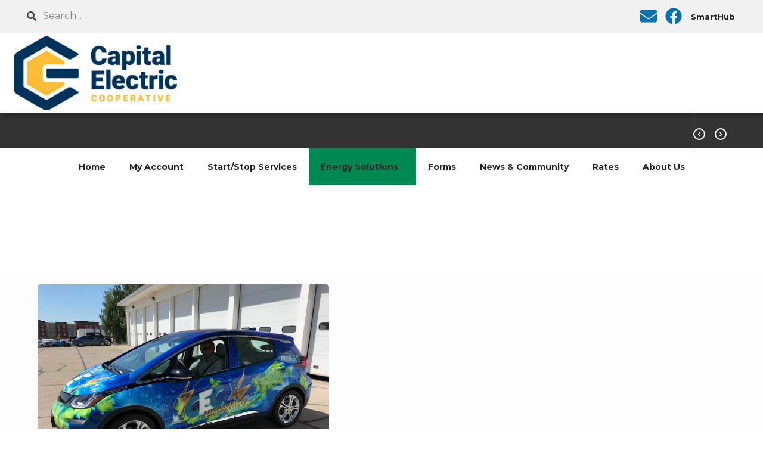

--- FILE ---
content_type: text/html; charset=UTF-8
request_url: https://capitalelec.com/electric-vehicles
body_size: 15847
content:
<!DOCTYPE html>
<html lang="en" dir="ltr" prefix="content: http://purl.org/rss/1.0/modules/content/  dc: http://purl.org/dc/terms/  foaf: http://xmlns.com/foaf/0.1/  og: http://ogp.me/ns#  rdfs: http://www.w3.org/2000/01/rdf-schema#  schema: http://schema.org/  sioc: http://rdfs.org/sioc/ns#  sioct: http://rdfs.org/sioc/types#  skos: http://www.w3.org/2004/02/skos/core#  xsd: http://www.w3.org/2001/XMLSchema# ">
  <head>
    <meta charset="utf-8" />
<meta name="description" content="  Capital Electric Cooperative has purchased this Chevy Bolt from Puklich Chevrolet in Bismarck. We have named our EV &quot;Elektra&quot; and her license plate reads &quot;YBUYGAS&quot;. As your electric provider and partner, we feel that it&#039;s important for us to understand this new technology so we can inform our members about it&#039;s use and function." />
<link rel="canonical" href="https://capitalelec.com/electric-vehicles" />
<meta name="MobileOptimized" content="width" />
<meta name="HandheldFriendly" content="true" />
<meta name="viewport" content="width=device-width, initial-scale=1.0" />
<script>var ct_check_js_val = 'bc1f00a38deb8ded3275ab55428183b8';var drupal_ac_antibot_cookie_value = 'f2ca7a2d07fdb10f72ea8b08c84be015b187e9cbe45961cf37c23c5077b290f3';var ct_use_cookies = 1;var ct_use_alt_cookies = 0;var ct_capture_buffer = 0;</script>
<link rel="icon" href="/sites/default/files/cec-favicon.png" type="image/png" />

    <title>Electric Vehicles | Capital Electric Cooperative, Inc</title>
    <link rel="stylesheet" media="all" href="/sites/default/files/css/css_6d5_WYDX9BOGZpeFRSqBVGcEM7Lx9Y179D8uyQShMkA.css" />
<link rel="stylesheet" media="all" href="https://fonts.googleapis.com/icon?family=Material+Icons" />
<link rel="stylesheet" media="all" href="/sites/default/files/css/css_39aHGsdFH1nckvZLA0zcRS3ZS2qkt7KGUwoJUxCA7GY.css" />
<link rel="stylesheet" media="all" href="//cdnjs.cloudflare.com/ajax/libs/animate.css/4.1.1/animate.min.css" />
<link rel="stylesheet" media="all" href="/sites/default/files/css/css_VBM0t0xc7c6pm3WxzzK3VWMT73qy79u0tRxkoqAfdxc.css" />
<link rel="stylesheet" media="all" href="/themes/custom/flashyplus/css/components/messages.css?t4a8b8" />
<link rel="stylesheet" media="all" href="/sites/default/files/css/css_93k9oGFV3Bc7NsEXQFA62mG4ndrzZrT68BeK3EUMmAo.css" />
<link rel="stylesheet" media="all" href="//use.fontawesome.com/releases/v5.11.2/css/all.css" />
<link rel="stylesheet" media="all" href="/sites/default/files/css/css_1k_l4kgDEvrMlfrTWx06gjDa1OP8IwU8EhR2M2n8I9I.css" />
<link rel="stylesheet" media="all" href="//fonts.googleapis.com/css?family=Oswald:400,300,700&amp;subset=latin,latin-ext" />
<link rel="stylesheet" media="all" href="https://fonts.googleapis.com/css?family=Montserrat:300,300i,400,400i,500,500i,600,600i,700,700i,900,900i&amp;amp;subset=latin-ext" />
<link rel="stylesheet" media="all" href="//fonts.googleapis.com/css?family=Source+Code+Pro&amp;subset=latin,latin-ext" />
<link rel="stylesheet" media="all" href="//fonts.googleapis.com/css?family=PT+Serif:400,700,400italic,700italic&amp;subset=latin,latin-ext" />
<link rel="stylesheet" media="all" href="/sites/default/files/css/css_7p1smT7Dg-WUDg3W_MUtbAXgv2i4lpZIjg5ny8BOMrI.css" />
<link rel="stylesheet" media="all" href="/themes/custom/flashyplus/css/theme/button-shapes.css?t4a8b8" />
<link rel="stylesheet" media="all" href="/themes/custom/flashyplus/css/theme/form-shapes.css?t4a8b8" />
<link rel="stylesheet" media="all" href="/themes/custom/flashyplus/css/theme/image-shapes.css?t4a8b8" />
<link rel="stylesheet" media="all" href="/themes/custom/flashyplus/css/theme/menu-shapes.css?t4a8b8" />
<link rel="stylesheet" media="all" href="/themes/custom/flashyplus/css/theme/link-styles.css?t4a8b8" />
<link rel="stylesheet" media="all" href="/themes/custom/flashyplus/css/theme/utility.css?t4a8b8" />
<link rel="stylesheet" media="all" href="/themes/custom/cwb_customflashy/css/theme/color-nrecagreen.css?t4a8b8" />
<link rel="stylesheet" media="all" href="/sites/default/files/css/css_47DEQpj8HBSa-_TImW-5JCeuQeRkm5NMpJWZG3hSuFU.css" />
<link rel="stylesheet" media="all" href="/sites/default/files/css/css_l2fBSLu2WyrtH-cxrWsgIrrncou_p43NnRtUSyKocik.css" />

    <script src="https://use.fontawesome.com/releases/v5.13.1/js/all.js" defer crossorigin="anonymous"></script>
<script src="https://use.fontawesome.com/releases/v5.13.1/js/v4-shims.js" defer crossorigin="anonymous"></script>

  </head>
  <body class="fontyourface layout-no-sidebars mt-color-scheme-nrecagreen mt-style-rounded mt-style-button-rounded mt-style-form-rounded mt-style-image-rounded mt-style-menu-rounded mt-style-custom-rounded mt-link-style-animated-underline-1 wide hff-17 pff-32 sff-32 slff-32 paragraph-responsive-typography-enabled fixed-header-enabled--scroll fixed-header-enabled slideout-side-right page-node-83 path-node page-node-type-pages">
        <a href="#main-content" class="visually-hidden focusable skip-link">
      Skip to main content
    </a>
    
      <div class="dialog-off-canvas-main-canvas" data-off-canvas-main-canvas>
    
<div class="page-container">

          <div class="header-container">

                      <div class="clearfix header-top-highlighted region--dark-typography region--gray-background region--no-paddings">
          <div class="container">
                        <div class="clearfix header-top-highlighted__container"
              >
              <div class="row">
                                  <div class="col-md-6">
                                        <div class="clearfix header-top-highlighted__section header-top-highlighted-first">
                        <div class="region region-header-top-highlighted-first">
    <div class="search-block-form clearfix block block-search container-inline" data-drupal-selector="search-block-form" id="block-searchform" role="search">
  
    
      <form action="/search/node" method="get" id="search-block-form" accept-charset="UTF-8">
  <div class="js-form-item form-item js-form-type-search form-type-search js-form-item-keys form-item-keys form-no-label">
      <label for="edit-keys" class="visually-hidden">Search</label>
        <input title="Enter the terms you wish to search for." placeholder="Search..." data-drupal-selector="edit-keys" type="search" id="edit-keys" name="keys" value="" size="15" maxlength="128" class="form-search" />

        </div>
<div data-drupal-selector="edit-actions" class="form-actions js-form-wrapper form-wrapper" id="edit-actions"><input class="search-form__submit button js-form-submit form-submit" data-drupal-selector="edit-submit" type="submit" id="edit-submit" value="Search" />
</div>

</form>

  </div>

  </div>

                    </div>
                                      </div>
                                                                                  <div class="col-md-6">
                                        <div class="clearfix header-top-highlighted__section header-top-highlighted-second">
                        <div class="region region-header-top-highlighted-second">
    <div id="block-cwb-custom-flashy-socialmedialinks" class="block-social-media-links clearfix block block-social-media-links-block">
  
    
      <div class="content">
      

<ul class="social-media-links--platforms platforms inline horizontal">
      <li>
      <a class="social-media-link-icon--email" href="mailto:css@capitalelec.com"  target="_blank" >
        <span class='fa fa-envelope fa-2x'></span>
      </a>

          </li>
      <li>
      <a class="social-media-link-icon--facebook" href="https://www.facebook.com/capitalelectricnd"  target="_blank" >
        <span class='fab fa-facebook fa-2x'></span>
      </a>

          </li>
  </ul>

    </div>
  </div>
<nav role="navigation" aria-labelledby="block-headermenu-2-menu" id="block-headermenu-2" class="clearfix block block-menu navigation menu--header-menu">
            
  <h2 class="visually-hidden" id="block-headermenu-2-menu">Header Menu</h2>
  

        
              <ul class="clearfix menu">
                    <li class="menu-item">
        <a href="/smarthub" data-drupal-link-system-path="node/36">SmartHub</a>
              </li>
        </ul>
  


  </nav>

  </div>

                    </div>
                                      </div>
                              </div>
            </div>
                      </div>
        </div>
              
      
                                      <header role="banner" class="clearfix header region--dark-typography region--white-background fixed-width two-columns region--no-paddings">
          <div class="container ">
                        <div class="clearfix header__container">
              <div class="row align-items-center">
                                  <div class="col-lg-3 mb-md-3 mb-lg-0">
                                        <div class="clearfix header__section header-first">
                        <div class="region region-header-first">
    <div id="block-cwb-custom-flashy-branding" class="clearfix site-branding logo-enabled block block-system block-system-branding-block">
  
    
    <div class="logo-and-site-name-wrapper clearfix">
          <div class="logo">
        <a href="/" title="Home" rel="home" class="site-branding__logo">
          <img src="/sites/default/files/CEC-Logo-4c-FC.jpg" alt="Home" />
        </a>
      </div>
              </div>
</div>

  </div>

                    </div>
                                      </div>
                                                  <div class="col-lg-9">
                                        <div class="clearfix header__section header-second">
                        <div class="region region-header">
    <div id="block-mainnavigation-2" class="clearfix block block-superfish block-superfishmain">
  
    
      <div class="content">
      
<ul id="superfish-main" class="menu sf-menu sf-main sf-horizontal sf-style-none">
  
<li id="main-menu-link-content10fe5d9a-262d-4928-bfcb-ce007cb4be33" class="sf-depth-1 sf-no-children"><a href="/" class="sf-depth-1">Home</a></li><li id="main-menu-link-content513089b6-2f07-428f-9e7b-073b2c83b766" class="sf-depth-1 menuparent"><span class="sf-depth-1 menuparent nolink">My Account</span><ul class="sf-multicolumn"><li class="sf-multicolumn-wrapper "><ol><li id="main-menu-link-contentddcf2843-5c86-4ba3-a0df-1195accb5ea6" class="sf-depth-2 sf-multicolumn-column menuparent"><div class="sf-multicolumn-column"><span class="sf-depth-2 menuparent nolink">Payments &amp; Billing</span><ol><li id="main-menu-link-content2c5940ec-14ac-4636-ad75-a98d7b61ebf8" class="sf-depth-3 sf-no-children"><a href="/payment-options" class="sf-depth-3">Payment &amp; Billing Options</a></li><li id="main-menu-link-content4ffdd356-33bf-4eac-9f19-a2c1b80a9622" class="sf-depth-3 sf-no-children"><a href="/prepaid-billing" class="sf-depth-3">Prepaid Billing</a></li><li id="main-menu-link-contenta9e6704b-e919-4958-9f79-c501fd472da5" class="sf-depth-3 sf-no-children"><a href="/24-hour-phone-service" class="sf-depth-3">24 Hour Phone Service</a></li><li id="main-menu-link-contentbb570b0f-6237-4364-b9e2-6f57e605fe3b" class="sf-depth-3 sf-no-children"><a href="/heating-assistance" class="sf-depth-3">Heating Assistance</a></li><li id="main-menu-link-content180ccd5f-e796-404c-89e6-c9cec7132f84" class="sf-depth-3 sf-no-children"><a href="/call-you-dig" class="sf-depth-3">Call Before you Dig</a></li></ol></div></li><li id="main-menu-link-contentba4a1231-44d6-471d-94e3-f7ba4d697cb8" class="sf-depth-2 sf-multicolumn-column menuparent"><div class="sf-multicolumn-column"><span class="sf-depth-2 menuparent nolink">Capital Credit Information</span><ol><li id="main-menu-link-content758019e7-8549-47ea-8a60-d30b5fde27cd" class="sf-depth-3 sf-no-children"><a href="/capital-credits" class="sf-depth-3">Capital Credits</a></li><li id="main-menu-link-contentd2bd1221-07df-4ff6-b923-8169b519498c" class="sf-depth-3 sf-no-children"><a href="/capital-credit-faqs" class="sf-depth-3">Capital Credit FAQ&#039;s</a></li><li id="main-menu-link-content71906a9d-af6b-4ad7-81d4-f01f0892446d" class="sf-depth-3 sf-no-children"><a href="/notice-redemption-capital-electric" class="sf-depth-3">Notice of Capital Credit Redemption</a></li></ol></div></li></ol></li></ul></li><li id="main-menu-link-content461473e8-392b-44be-9647-9fcee5b5bb95" class="sf-depth-1 menuparent"><span class="sf-depth-1 menuparent nolink">Start/Stop Services</span><ul class="sf-multicolumn"><li class="sf-multicolumn-wrapper "><ol><li id="main-menu-link-contentbd6e4976-7190-407f-a621-0bd3964c446d" class="sf-depth-2 sf-no-children"><a href="/sign-services" title="Sign up For Services" class="sf-depth-2">Start Services</a></li><li id="main-menu-link-contente8596835-1bac-4527-865b-31cf07575bca" class="sf-depth-2 sf-no-children"><a href="/stop-service" class="sf-depth-2">Stop Service</a></li></ol></li></ul></li><li id="main-menu-link-contentab779d6d-6903-4961-b55b-4744edff5a8d" class="active-trail sf-depth-1 menuparent"><a href="/energy-solutions" class="sf-depth-1 menuparent">Energy Solutions</a><ul class="sf-multicolumn"><li class="sf-multicolumn-wrapper "><ol><li id="main-menu-link-content0450e036-5f83-4c22-9bab-3a326d9bbb9c" class="sf-depth-2 sf-multicolumn-column menuparent"><div class="sf-multicolumn-column"><a href="/energy-efficient-products" class="sf-depth-2 menuparent">Energy Efficient Products</a><ol><li id="main-menu-link-contentbfb83811-272b-47e9-be58-56600b8a3f3e" class="sf-depth-3 sf-no-children"><a href="/electric-boilers" class="sf-depth-3">Electric Boilers</a></li><li id="main-menu-link-content282ad63f-c270-4b4f-ac82-c692e0e3f6d9" class="sf-depth-3 sf-no-children"><a href="/electric-fireplaces" class="sf-depth-3">Electric Fireplaces</a></li><li id="main-menu-link-contentc879e28d-5452-44c7-8d80-d8e25ee7ad50" class="sf-depth-3 sf-no-children"><a href="/geothermal-heat-pumps" class="sf-depth-3">Geothermal Heat Pumps</a></li><li id="main-menu-link-content4aae16f0-c2ff-4d8f-bbb5-f2b0b2c381db" class="sf-depth-3 sf-no-children"><a href="/heat-pump-water-heaters" class="sf-depth-3">Heat Pump Water Heaters</a></li><li id="main-menu-link-content9630fe3a-fd0f-4c6f-8db0-e3c4b6d56d42" class="sf-depth-3 sf-no-children"><a href="/storage-tank-water-heaters" class="sf-depth-3">Storage Tank Water Heaters</a></li></ol></div></li><li id="main-menu-link-contentd4178df4-d90a-43b4-b83f-51120efb1ba1" class="sf-depth-2 sf-multicolumn-column menuparent"><div class="sf-multicolumn-column"><a href="/opportunities-save" class="sf-depth-2 menuparent">Opportunities to Save</a><ol><li id="main-menu-link-content23348ca8-3b72-4e4b-9abf-c40b9a2fd411" class="sf-depth-3 sf-no-children"><a href="/energy-saver-program" class="sf-depth-3">Energy Saver Program</a></li><li id="main-menu-link-content0c286203-39d1-40da-8ef2-0937b864d173" class="sf-depth-3 sf-no-children"><a href="/optional-rates" class="sf-depth-3">Optional Rates</a></li><li id="main-menu-link-content016e1711-6966-48fa-9064-27ff443cab2f" class="sf-depth-3 sf-no-children"><a href="/submetered-heat" class="sf-depth-3">Submetered Heat</a></li><li id="main-menu-link-content9d3805d2-94b5-4a83-8b77-e152be5fbb26" class="sf-depth-3 sf-no-children"><a href="/load-controllers" class="sf-depth-3">Load Controllers</a></li><li id="main-menu-link-contentb504e3c0-fb2b-43aa-9c93-1247472ffdab" class="sf-depth-3 sf-no-children"><a href="/timers" class="sf-depth-3">Timers</a></li><li id="main-menu-link-contentfac3985d-35b5-458d-93a6-8c2375cc09b3" class="sf-depth-3 sf-no-children"><a href="/smart-thermostats" class="sf-depth-3">Smart Thermostats</a></li><li id="main-menu-link-content26dc8f54-38d4-499e-b4d2-26e6c907f611" class="sf-depth-3 sf-no-children"><a href="/load-monitorsbalancers" class="sf-depth-3">Load Monitors/Balancers</a></li><li id="main-menu-link-content8913dbdc-5c2f-4032-b685-92579df58ecb" class="sf-depth-3 sf-no-children"><a href="/energy-efficiency-improvements" class="sf-depth-3">Energy Efficiency Improvements</a></li><li id="main-menu-link-content914347b5-b051-4360-b5d3-f44ed857d2ff" class="sf-depth-3 sf-no-children"><a href="/variable-frequency-drives" class="sf-depth-3">Variable Frequency Drives</a></li><li id="main-menu-link-content6a9adba7-934e-4b19-be24-509ee6cc47da" class="sf-depth-3 sf-no-children"><a href="/behavior-modifications" class="sf-depth-3">Behavior Modifications</a></li><li id="main-menu-link-content750d4f81-1987-4481-8d9d-f03eb9161479" class="sf-depth-3 sf-no-children"><a href="/erc-loans" class="sf-depth-3">ERC Loans</a></li><li id="main-menu-link-content2a112f83-0d53-4c45-8f5d-e815e9b3c3fb" class="sf-depth-3 sf-no-children"><a href="/geothermal-heat-pumps-0" class="sf-depth-3">Geothermal Heat Pumps</a></li><li id="main-menu-link-contentf41e8c0a-ac95-4986-a8b9-e1c3d0fd7ffa" class="sf-depth-3 sf-no-children"><a href="/rebate-programs" class="sf-depth-3">Rebate Programs</a></li></ol></div></li><li id="main-menu-link-content5e85061d-2a6e-4ac8-8999-4d189b0907ec" class="sf-depth-2 sf-multicolumn-column menuparent"><div class="sf-multicolumn-column"><a href="/comparative-energy-costs" class="sf-depth-2 menuparent">Comparative Energy Costs</a><ol><li id="main-menu-link-content84df56d8-1fcd-427c-a274-1223207bfec1" class="sf-depth-3 sf-no-children"><a href="https://energyusecalculator.com/calculate_electrical_usage.htm" class="sf-depth-3 sf-external">Energy Calculator</a></li><li id="main-menu-link-content6f3a8488-9e1d-4bb6-811d-5cdd34b7d41d" class="sf-depth-3 sf-no-children"><a href="/what-uses-watt" class="sf-depth-3">What uses Watt?</a></li></ol></div></li><li id="main-menu-link-content6f6498e8-3a43-4136-90c7-6b9a27057c9f" class="sf-depth-2 sf-multicolumn-column menuparent"><div class="sf-multicolumn-column"><a href="/money-saving-programs" title="Money Saving Programs" class="sf-depth-2 menuparent">Money Saving Programs</a><ol><li id="main-menu-link-contentef24965c-751c-40a2-ac95-7ffa5fe9c1d5" class="sf-depth-3 sf-no-children"><a href="/air-conditioning-load-control" class="sf-depth-3">Air Conditioning Load Control</a></li><li id="main-menu-link-contentdfd0cf71-494a-474f-a405-c06b90fe471b" class="sf-depth-3 sf-no-children"><a href="/water-heater-load-control" class="sf-depth-3">Water Heater Load Control</a></li></ol></div></li><li id="main-menu-link-content301571b0-c05f-49df-8a9b-53eff33a8879" class="active-trail sf-depth-2 sf-multicolumn-column menuparent"><div class="sf-multicolumn-column"><a href="/electric-vehicles" class="is-active sf-depth-2 menuparent">Electric Vehicles</a><ol></ol></div></li><li id="main-menu-link-contentb44da0a3-b1bd-4a21-ac00-5f18d8d59dd1" class="sf-depth-2 sf-multicolumn-column menuparent"><div class="sf-multicolumn-column"><a href="/solar-power" class="sf-depth-2 menuparent">Solar Power</a><ol><li id="main-menu-link-contentf7548921-8d2b-4b23-8e1b-03d3b915f123" class="sf-depth-3 sf-no-children"><a href="/solar-interconnection-documents" title="Solar Interconnection Documents" class="sf-depth-3">Solar Interconnection Documents</a></li><li id="main-menu-link-content49753eb2-5478-415e-a89c-056e90eb44a3" class="sf-depth-3 sf-no-children"><a href="/solar-projects" class="sf-depth-3">Solar Projects</a></li></ol></div></li></ol></li></ul></li><li id="main-menu-link-content02afbd60-67c2-44f7-a22f-dbde9cee23c6" class="sf-depth-1 sf-no-children"><a href="/forms" title="Forms" class="sf-depth-1">Forms</a></li><li id="main-menu-link-contentabb854e3-4001-43a2-953e-cc09151e8a08" class="sf-depth-1 menuparent"><span class="sf-depth-1 menuparent nolink">News &amp; Community</span><ul class="sf-multicolumn"><li class="sf-multicolumn-wrapper "><ol><li id="main-menu-link-content9b5cb905-a2c2-4091-aaae-a2faea2e3989" class="sf-depth-2 sf-multicolumn-column menuparent"><div class="sf-multicolumn-column"><span class="sf-depth-2 menuparent nolink">Co-op News</span><ol><li id="main-menu-link-content58db319d-6188-4c9d-b844-57ead0791092" class="sf-depth-3 sf-no-children"><a href="/Posts" class="sf-depth-3">News &amp; Events</a></li><li id="main-menu-link-content3df70e66-7eda-48a8-a370-b2f3ab65d7c9" class="sf-depth-3 sf-no-children"><a href="/content/north-dakota-living" class="sf-depth-3">North Dakota Living</a></li></ol></div></li><li id="main-menu-link-contentafe9a975-3f86-4880-a303-be00e3c9359f" class="sf-depth-2 sf-multicolumn-column menuparent"><div class="sf-multicolumn-column"><span class="sf-depth-2 menuparent nolink">My Community</span><ol><li id="main-menu-link-content927a76ad-5450-427f-93a4-0e026dc72bb1" class="sf-depth-3 menuparent"><a href="/member-engagement" class="sf-depth-3 menuparent">Member Advisory Committee</a><ol><li id="main-menu-link-contentb64adef5-9dcc-4ef7-a366-8e23adb57eba" class="sf-depth-4 sf-no-children"><a href="/member-advisory-committee-application-0" class="sf-depth-4">Member Advisory Committee Application</a></li></ol></li><li id="main-menu-link-content2bede7cf-b905-4af1-a81e-ee93ad718be0" class="sf-depth-3 menuparent"><a href="/operation-round" class="sf-depth-3 menuparent">Operation Round Up</a><ol><li id="main-menu-link-content24e54fcb-1c6c-464e-b04c-79ab3be6d7b2" class="sf-depth-4 sf-no-children"><a href="/grant-recipients" class="sf-depth-4">Grant Recipients</a></li></ol></li><li id="main-menu-link-content0e8f4055-08f1-45b2-96ae-2e0d3c69600e" class="sf-depth-3 menuparent"><a href="/youth-tour" class="sf-depth-3 menuparent">Youth Tour</a><ol><li id="main-menu-link-contentcf0a12c8-26ab-4744-905d-c4787684e481" class="sf-depth-4 sf-no-children"><a href="/youth-tour-winner" class="sf-depth-4">Youth Tour Winner</a></li></ol></li><li id="main-menu-link-content4e8a6573-3696-4a53-b183-6e3dd7bf5730" class="sf-depth-3 sf-no-children"><a href="/basin-electric-scholarship" class="sf-depth-3">Scholarships</a></li></ol></div></li><li id="main-menu-link-contente0d6cead-52b3-441f-ad76-6b0f72ed66c8" class="sf-depth-2 sf-multicolumn-column menuparent"><div class="sf-multicolumn-column"><span class="sf-depth-2 menuparent nolink">Cooperative Reports</span><ol><li id="main-menu-link-contentc538c126-8cb1-4d7d-9c26-eee6039eef32" class="sf-depth-3 sf-no-children"><a href="/audit-report" class="sf-depth-3">Audit Report</a></li></ol></div></li><li id="main-menu-link-contentc60bf828-7b22-40f2-bd7b-598dccbc7d08" class="sf-depth-2 sf-multicolumn-column menuparent"><div class="sf-multicolumn-column"><span class="sf-depth-2 menuparent nolink">Federal Grant Projects</span><ol><li id="main-menu-link-content50b34f41-186c-472b-ab0f-714b464cd9e5" class="sf-depth-3 sf-no-children"><a href="/wildfire-assessment-and-resilience-networks-warn" class="sf-depth-3">WARN</a></li><li id="main-menu-link-contente0458854-d30c-4456-8e8b-5e87704d6c3e" class="sf-depth-3 sf-no-children"><a href="/highway-crossings" class="sf-depth-3">Highway Crossings</a></li></ol></div></li></ol></li></ul></li><li id="main-menu-link-contentb94739b6-37dc-4e6e-b758-912fdf454d5c" class="sf-depth-1 sf-no-children"><a href="/rates" class="sf-depth-1">Rates</a></li><li id="main-menu-link-contentf729aaf7-c196-49a8-8a8b-c7d97c3f6d67" class="sf-depth-1 menuparent"><span class="sf-depth-1 menuparent nolink">About Us</span><ul class="sf-multicolumn"><li class="sf-multicolumn-wrapper "><ol><li id="main-menu-link-contentac59575e-b7d7-4569-98dd-28f060b51f22" class="sf-depth-2 sf-no-children"><a href="/2025" class="sf-depth-2">Annual Meeting</a></li><li id="main-menu-link-content593d45eb-c6d8-49c1-8d11-3bde899ef0c9" class="sf-depth-2 sf-multicolumn-column menuparent"><div class="sf-multicolumn-column"><span class="sf-depth-2 menuparent nolink">Board of Directors</span><ol><li id="main-menu-link-content1bb263c4-959c-402d-9b59-005672aa7a05" class="sf-depth-3 sf-no-children"><a href="/board-directors" class="sf-depth-3">Directors</a></li><li id="main-menu-link-content2b14756e-a61c-43bf-953b-76a3d95dc992" class="sf-depth-3 sf-no-children"><a href="/board-minutes" class="sf-depth-3">Board Minutes</a></li><li id="main-menu-link-content7ab8da04-ad9e-4b55-887d-db366fb692bd" class="sf-depth-3 sf-no-children"><a href="https://capitalelec.com/form/board-of-directors-nominee-profi#no-back" class="sf-depth-3 sf-external">Board of Directors nominee form</a></li><li id="main-menu-link-contentddcb9dac-cd7b-48ca-bd21-5c0746af1ffd" class="sf-depth-3 sf-no-children"><a href="/voting-districts" class="sf-depth-3">Voting Districts</a></li></ol></div></li><li id="main-menu-link-content7f66f55c-2448-49e2-9a3a-7d352f9f4989" class="sf-depth-2 sf-multicolumn-column menuparent"><div class="sf-multicolumn-column"><span class="sf-depth-2 menuparent nolink">Your Cooperative</span><ol><li id="main-menu-link-contentc487848d-187f-4a68-9fea-827d5f63dac0" class="sf-depth-3 sf-no-children"><a href="/about-us" class="sf-depth-3">About CEC</a></li><li id="main-menu-link-content140cff64-27d5-4d91-9271-9738d8b984bb" class="sf-depth-3 sf-no-children"><a href="/bylaws" class="sf-depth-3">Bylaws</a></li><li id="main-menu-link-content52e2116f-c050-4473-9b42-6704a96e6332" class="sf-depth-3 sf-no-children"><a href="/careers" class="sf-depth-3">Careers</a></li><li id="main-menu-link-content493a2952-89e6-4d29-843f-2a9b42790c90" class="sf-depth-3 sf-no-children"><a href="/mission-values" class="sf-depth-3">Mission &amp; Values</a></li><li id="main-menu-link-content1bb90bd7-694e-44e4-b083-ef56d60a0e49" class="sf-depth-3 sf-no-children"><a href="/political-action" class="sf-depth-3">Political Action</a></li><li id="main-menu-link-content4c5b78d7-8d4f-4d29-a6a2-6fcf1c425ada" class="sf-depth-3 sf-no-children"><a href="/statement-non-discrimination" class="sf-depth-3">Statement of Non-Discrimination</a></li><li id="main-menu-link-content2cae36a4-301c-4324-a1cf-303ee025cc43" class="sf-depth-3 sf-no-children"><a href="/seven-cooperative-principles" class="sf-depth-3">The Seven Cooperative Principles</a></li><li id="main-menu-link-content651df314-a70f-4d2b-9ba7-2d2d43fe3aed" class="sf-depth-3 sf-no-children"><a href="/where-does-my-power-come" class="sf-depth-3">Where does my power come from?</a></li><li id="main-menu-link-content8c4b0296-914e-4e6e-98aa-fe6d397fce4d" class="sf-depth-3 sf-no-children"><a href="/terms-conditions" class="sf-depth-3">Terms &amp; Conditions</a></li><li id="main-menu-link-content0ea8cfdd-605d-41e3-8307-4ca29abbbd60" class="sf-depth-3 sf-no-children"><a href="/wildfire-mitigation" class="sf-depth-3">Wildfire Mitigation Plan</a></li></ol></div></li></ol></li></ul></li>
</ul>

    </div>
  </div>

  </div>

                    </div>
                                      </div>
                                              </div>
            </div>
                      </div>
        </header>
              
    </div>
      
      <div class="cwb-alerts_container">
        <div class="region region-alerts">
    <div class="views-element-container clearfix block block-views block-views-blockalerts-cwb-alerts-ticker" id="block-views-block-alerts-cwb-alerts-ticker-2">
  
    
  <div class="ticker-content ticker-component">
      <div class="content">
      <div><div class="cwb-alerts--ticker view view-alerts view-id-alerts view-display-id-cwb_alerts_ticker js-view-dom-id-342bc193bc98713bd2fd18b4753cc4044bc7b2dbf2dc91013424e3cc560d3934">
  
    
      
      <div class="view-content">
      <div class="item-list">
  
  <ul class="list-none ticker-list">

          <li class="ticker-row alert-level-info hidden" id="ticker-item-2"><span class="alert-message" data-index="1"><a href="https://ebill.capitalelec.com/maps/OutageWebMap/" title="Outage Details"><p>Click here for Outage Details</p></a></span></li>
    
  </ul>

</div>

    </div>
  
          
      </div>
</div>

    </div>
    </div>
      <div class="ticker-pager ticker-component">
      <a class="ticker-pager-prev" title="Previous news item"><i class="material-icons circle-overlay">&#xe5cb;</i></a>
      <span class="ticker-count">
              </span>
      <a class="ticker-pager-next" title="Next news item"><i class="material-icons circle-overlay">&#xE315;</i></a>
    </div>
</div>

  </div>

    </div>
  
      <div class="cwb-menu_container">
        <div class="region region-menu">
    <div id="block-mainnavigation" class="clearfix block block-superfish block-superfishmain">
  
    
      <div class="content">
      
<ul id="superfish-main--2" class="menu sf-menu sf-main sf-horizontal sf-style-none">
  
<li id="main-menu-link-content10fe5d9a-262d-4928-bfcb-ce007cb4be33--2" class="sf-depth-1 sf-no-children"><a href="/" class="sf-depth-1">Home</a></li><li id="main-menu-link-content513089b6-2f07-428f-9e7b-073b2c83b766--2" class="sf-depth-1 menuparent"><span class="sf-depth-1 menuparent nolink">My Account</span><ul class="sf-multicolumn"><li class="sf-multicolumn-wrapper "><ol><li id="main-menu-link-contentddcf2843-5c86-4ba3-a0df-1195accb5ea6--2" class="sf-depth-2 sf-multicolumn-column menuparent"><div class="sf-multicolumn-column"><span class="sf-depth-2 menuparent nolink">Payments &amp; Billing</span><ol><li id="main-menu-link-content2c5940ec-14ac-4636-ad75-a98d7b61ebf8--2" class="sf-depth-3 sf-no-children"><a href="/payment-options" class="sf-depth-3">Payment &amp; Billing Options</a></li><li id="main-menu-link-content4ffdd356-33bf-4eac-9f19-a2c1b80a9622--2" class="sf-depth-3 sf-no-children"><a href="/prepaid-billing" class="sf-depth-3">Prepaid Billing</a></li><li id="main-menu-link-contenta9e6704b-e919-4958-9f79-c501fd472da5--2" class="sf-depth-3 sf-no-children"><a href="/24-hour-phone-service" class="sf-depth-3">24 Hour Phone Service</a></li><li id="main-menu-link-contentbb570b0f-6237-4364-b9e2-6f57e605fe3b--2" class="sf-depth-3 sf-no-children"><a href="/heating-assistance" class="sf-depth-3">Heating Assistance</a></li><li id="main-menu-link-content180ccd5f-e796-404c-89e6-c9cec7132f84--2" class="sf-depth-3 sf-no-children"><a href="/call-you-dig" class="sf-depth-3">Call Before you Dig</a></li></ol></div></li><li id="main-menu-link-contentba4a1231-44d6-471d-94e3-f7ba4d697cb8--2" class="sf-depth-2 sf-multicolumn-column menuparent"><div class="sf-multicolumn-column"><span class="sf-depth-2 menuparent nolink">Capital Credit Information</span><ol><li id="main-menu-link-content758019e7-8549-47ea-8a60-d30b5fde27cd--2" class="sf-depth-3 sf-no-children"><a href="/capital-credits" class="sf-depth-3">Capital Credits</a></li><li id="main-menu-link-contentd2bd1221-07df-4ff6-b923-8169b519498c--2" class="sf-depth-3 sf-no-children"><a href="/capital-credit-faqs" class="sf-depth-3">Capital Credit FAQ&#039;s</a></li><li id="main-menu-link-content71906a9d-af6b-4ad7-81d4-f01f0892446d--2" class="sf-depth-3 sf-no-children"><a href="/notice-redemption-capital-electric" class="sf-depth-3">Notice of Capital Credit Redemption</a></li></ol></div></li></ol></li></ul></li><li id="main-menu-link-content461473e8-392b-44be-9647-9fcee5b5bb95--2" class="sf-depth-1 menuparent"><span class="sf-depth-1 menuparent nolink">Start/Stop Services</span><ul class="sf-multicolumn"><li class="sf-multicolumn-wrapper "><ol><li id="main-menu-link-contentbd6e4976-7190-407f-a621-0bd3964c446d--2" class="sf-depth-2 sf-no-children"><a href="/sign-services" title="Sign up For Services" class="sf-depth-2">Start Services</a></li><li id="main-menu-link-contente8596835-1bac-4527-865b-31cf07575bca--2" class="sf-depth-2 sf-no-children"><a href="/stop-service" class="sf-depth-2">Stop Service</a></li></ol></li></ul></li><li id="main-menu-link-contentab779d6d-6903-4961-b55b-4744edff5a8d--2" class="active-trail sf-depth-1 menuparent"><a href="/energy-solutions" class="sf-depth-1 menuparent">Energy Solutions</a><ul class="sf-multicolumn"><li class="sf-multicolumn-wrapper "><ol><li id="main-menu-link-content0450e036-5f83-4c22-9bab-3a326d9bbb9c--2" class="sf-depth-2 sf-multicolumn-column menuparent"><div class="sf-multicolumn-column"><a href="/energy-efficient-products" class="sf-depth-2 menuparent">Energy Efficient Products</a><ol><li id="main-menu-link-contentbfb83811-272b-47e9-be58-56600b8a3f3e--2" class="sf-depth-3 sf-no-children"><a href="/electric-boilers" class="sf-depth-3">Electric Boilers</a></li><li id="main-menu-link-content282ad63f-c270-4b4f-ac82-c692e0e3f6d9--2" class="sf-depth-3 sf-no-children"><a href="/electric-fireplaces" class="sf-depth-3">Electric Fireplaces</a></li><li id="main-menu-link-contentc879e28d-5452-44c7-8d80-d8e25ee7ad50--2" class="sf-depth-3 sf-no-children"><a href="/geothermal-heat-pumps" class="sf-depth-3">Geothermal Heat Pumps</a></li><li id="main-menu-link-content4aae16f0-c2ff-4d8f-bbb5-f2b0b2c381db--2" class="sf-depth-3 sf-no-children"><a href="/heat-pump-water-heaters" class="sf-depth-3">Heat Pump Water Heaters</a></li><li id="main-menu-link-content9630fe3a-fd0f-4c6f-8db0-e3c4b6d56d42--2" class="sf-depth-3 sf-no-children"><a href="/storage-tank-water-heaters" class="sf-depth-3">Storage Tank Water Heaters</a></li></ol></div></li><li id="main-menu-link-contentd4178df4-d90a-43b4-b83f-51120efb1ba1--2" class="sf-depth-2 sf-multicolumn-column menuparent"><div class="sf-multicolumn-column"><a href="/opportunities-save" class="sf-depth-2 menuparent">Opportunities to Save</a><ol><li id="main-menu-link-content23348ca8-3b72-4e4b-9abf-c40b9a2fd411--2" class="sf-depth-3 sf-no-children"><a href="/energy-saver-program" class="sf-depth-3">Energy Saver Program</a></li><li id="main-menu-link-content0c286203-39d1-40da-8ef2-0937b864d173--2" class="sf-depth-3 sf-no-children"><a href="/optional-rates" class="sf-depth-3">Optional Rates</a></li><li id="main-menu-link-content016e1711-6966-48fa-9064-27ff443cab2f--2" class="sf-depth-3 sf-no-children"><a href="/submetered-heat" class="sf-depth-3">Submetered Heat</a></li><li id="main-menu-link-content9d3805d2-94b5-4a83-8b77-e152be5fbb26--2" class="sf-depth-3 sf-no-children"><a href="/load-controllers" class="sf-depth-3">Load Controllers</a></li><li id="main-menu-link-contentb504e3c0-fb2b-43aa-9c93-1247472ffdab--2" class="sf-depth-3 sf-no-children"><a href="/timers" class="sf-depth-3">Timers</a></li><li id="main-menu-link-contentfac3985d-35b5-458d-93a6-8c2375cc09b3--2" class="sf-depth-3 sf-no-children"><a href="/smart-thermostats" class="sf-depth-3">Smart Thermostats</a></li><li id="main-menu-link-content26dc8f54-38d4-499e-b4d2-26e6c907f611--2" class="sf-depth-3 sf-no-children"><a href="/load-monitorsbalancers" class="sf-depth-3">Load Monitors/Balancers</a></li><li id="main-menu-link-content8913dbdc-5c2f-4032-b685-92579df58ecb--2" class="sf-depth-3 sf-no-children"><a href="/energy-efficiency-improvements" class="sf-depth-3">Energy Efficiency Improvements</a></li><li id="main-menu-link-content914347b5-b051-4360-b5d3-f44ed857d2ff--2" class="sf-depth-3 sf-no-children"><a href="/variable-frequency-drives" class="sf-depth-3">Variable Frequency Drives</a></li><li id="main-menu-link-content6a9adba7-934e-4b19-be24-509ee6cc47da--2" class="sf-depth-3 sf-no-children"><a href="/behavior-modifications" class="sf-depth-3">Behavior Modifications</a></li><li id="main-menu-link-content750d4f81-1987-4481-8d9d-f03eb9161479--2" class="sf-depth-3 sf-no-children"><a href="/erc-loans" class="sf-depth-3">ERC Loans</a></li><li id="main-menu-link-content2a112f83-0d53-4c45-8f5d-e815e9b3c3fb--2" class="sf-depth-3 sf-no-children"><a href="/geothermal-heat-pumps-0" class="sf-depth-3">Geothermal Heat Pumps</a></li><li id="main-menu-link-contentf41e8c0a-ac95-4986-a8b9-e1c3d0fd7ffa--2" class="sf-depth-3 sf-no-children"><a href="/rebate-programs" class="sf-depth-3">Rebate Programs</a></li></ol></div></li><li id="main-menu-link-content5e85061d-2a6e-4ac8-8999-4d189b0907ec--2" class="sf-depth-2 sf-multicolumn-column menuparent"><div class="sf-multicolumn-column"><a href="/comparative-energy-costs" class="sf-depth-2 menuparent">Comparative Energy Costs</a><ol><li id="main-menu-link-content84df56d8-1fcd-427c-a274-1223207bfec1--2" class="sf-depth-3 sf-no-children"><a href="https://energyusecalculator.com/calculate_electrical_usage.htm" class="sf-depth-3 sf-external">Energy Calculator</a></li><li id="main-menu-link-content6f3a8488-9e1d-4bb6-811d-5cdd34b7d41d--2" class="sf-depth-3 sf-no-children"><a href="/what-uses-watt" class="sf-depth-3">What uses Watt?</a></li></ol></div></li><li id="main-menu-link-content6f6498e8-3a43-4136-90c7-6b9a27057c9f--2" class="sf-depth-2 sf-multicolumn-column menuparent"><div class="sf-multicolumn-column"><a href="/money-saving-programs" title="Money Saving Programs" class="sf-depth-2 menuparent">Money Saving Programs</a><ol><li id="main-menu-link-contentef24965c-751c-40a2-ac95-7ffa5fe9c1d5--2" class="sf-depth-3 sf-no-children"><a href="/air-conditioning-load-control" class="sf-depth-3">Air Conditioning Load Control</a></li><li id="main-menu-link-contentdfd0cf71-494a-474f-a405-c06b90fe471b--2" class="sf-depth-3 sf-no-children"><a href="/water-heater-load-control" class="sf-depth-3">Water Heater Load Control</a></li></ol></div></li><li id="main-menu-link-content301571b0-c05f-49df-8a9b-53eff33a8879--2" class="active-trail sf-depth-2 sf-multicolumn-column menuparent"><div class="sf-multicolumn-column"><a href="/electric-vehicles" class="is-active sf-depth-2 menuparent">Electric Vehicles</a><ol></ol></div></li><li id="main-menu-link-contentb44da0a3-b1bd-4a21-ac00-5f18d8d59dd1--2" class="sf-depth-2 sf-multicolumn-column menuparent"><div class="sf-multicolumn-column"><a href="/solar-power" class="sf-depth-2 menuparent">Solar Power</a><ol><li id="main-menu-link-contentf7548921-8d2b-4b23-8e1b-03d3b915f123--2" class="sf-depth-3 sf-no-children"><a href="/solar-interconnection-documents" title="Solar Interconnection Documents" class="sf-depth-3">Solar Interconnection Documents</a></li><li id="main-menu-link-content49753eb2-5478-415e-a89c-056e90eb44a3--2" class="sf-depth-3 sf-no-children"><a href="/solar-projects" class="sf-depth-3">Solar Projects</a></li></ol></div></li></ol></li></ul></li><li id="main-menu-link-content02afbd60-67c2-44f7-a22f-dbde9cee23c6--2" class="sf-depth-1 sf-no-children"><a href="/forms" title="Forms" class="sf-depth-1">Forms</a></li><li id="main-menu-link-contentabb854e3-4001-43a2-953e-cc09151e8a08--2" class="sf-depth-1 menuparent"><span class="sf-depth-1 menuparent nolink">News &amp; Community</span><ul class="sf-multicolumn"><li class="sf-multicolumn-wrapper "><ol><li id="main-menu-link-content9b5cb905-a2c2-4091-aaae-a2faea2e3989--2" class="sf-depth-2 sf-multicolumn-column menuparent"><div class="sf-multicolumn-column"><span class="sf-depth-2 menuparent nolink">Co-op News</span><ol><li id="main-menu-link-content58db319d-6188-4c9d-b844-57ead0791092--2" class="sf-depth-3 sf-no-children"><a href="/Posts" class="sf-depth-3">News &amp; Events</a></li><li id="main-menu-link-content3df70e66-7eda-48a8-a370-b2f3ab65d7c9--2" class="sf-depth-3 sf-no-children"><a href="/content/north-dakota-living" class="sf-depth-3">North Dakota Living</a></li></ol></div></li><li id="main-menu-link-contentafe9a975-3f86-4880-a303-be00e3c9359f--2" class="sf-depth-2 sf-multicolumn-column menuparent"><div class="sf-multicolumn-column"><span class="sf-depth-2 menuparent nolink">My Community</span><ol><li id="main-menu-link-content927a76ad-5450-427f-93a4-0e026dc72bb1--2" class="sf-depth-3 menuparent"><a href="/member-engagement" class="sf-depth-3 menuparent">Member Advisory Committee</a><ol><li id="main-menu-link-contentb64adef5-9dcc-4ef7-a366-8e23adb57eba--2" class="sf-depth-4 sf-no-children"><a href="/member-advisory-committee-application-0" class="sf-depth-4">Member Advisory Committee Application</a></li></ol></li><li id="main-menu-link-content2bede7cf-b905-4af1-a81e-ee93ad718be0--2" class="sf-depth-3 menuparent"><a href="/operation-round" class="sf-depth-3 menuparent">Operation Round Up</a><ol><li id="main-menu-link-content24e54fcb-1c6c-464e-b04c-79ab3be6d7b2--2" class="sf-depth-4 sf-no-children"><a href="/grant-recipients" class="sf-depth-4">Grant Recipients</a></li></ol></li><li id="main-menu-link-content0e8f4055-08f1-45b2-96ae-2e0d3c69600e--2" class="sf-depth-3 menuparent"><a href="/youth-tour" class="sf-depth-3 menuparent">Youth Tour</a><ol><li id="main-menu-link-contentcf0a12c8-26ab-4744-905d-c4787684e481--2" class="sf-depth-4 sf-no-children"><a href="/youth-tour-winner" class="sf-depth-4">Youth Tour Winner</a></li></ol></li><li id="main-menu-link-content4e8a6573-3696-4a53-b183-6e3dd7bf5730--2" class="sf-depth-3 sf-no-children"><a href="/basin-electric-scholarship" class="sf-depth-3">Scholarships</a></li></ol></div></li><li id="main-menu-link-contente0d6cead-52b3-441f-ad76-6b0f72ed66c8--2" class="sf-depth-2 sf-multicolumn-column menuparent"><div class="sf-multicolumn-column"><span class="sf-depth-2 menuparent nolink">Cooperative Reports</span><ol><li id="main-menu-link-contentc538c126-8cb1-4d7d-9c26-eee6039eef32--2" class="sf-depth-3 sf-no-children"><a href="/audit-report" class="sf-depth-3">Audit Report</a></li></ol></div></li><li id="main-menu-link-contentc60bf828-7b22-40f2-bd7b-598dccbc7d08--2" class="sf-depth-2 sf-multicolumn-column menuparent"><div class="sf-multicolumn-column"><span class="sf-depth-2 menuparent nolink">Federal Grant Projects</span><ol><li id="main-menu-link-content50b34f41-186c-472b-ab0f-714b464cd9e5--2" class="sf-depth-3 sf-no-children"><a href="/wildfire-assessment-and-resilience-networks-warn" class="sf-depth-3">WARN</a></li><li id="main-menu-link-contente0458854-d30c-4456-8e8b-5e87704d6c3e--2" class="sf-depth-3 sf-no-children"><a href="/highway-crossings" class="sf-depth-3">Highway Crossings</a></li></ol></div></li></ol></li></ul></li><li id="main-menu-link-contentb94739b6-37dc-4e6e-b758-912fdf454d5c--2" class="sf-depth-1 sf-no-children"><a href="/rates" class="sf-depth-1">Rates</a></li><li id="main-menu-link-contentf729aaf7-c196-49a8-8a8b-c7d97c3f6d67--2" class="sf-depth-1 menuparent"><span class="sf-depth-1 menuparent nolink">About Us</span><ul class="sf-multicolumn"><li class="sf-multicolumn-wrapper "><ol><li id="main-menu-link-contentac59575e-b7d7-4569-98dd-28f060b51f22--2" class="sf-depth-2 sf-no-children"><a href="/2025" class="sf-depth-2">Annual Meeting</a></li><li id="main-menu-link-content593d45eb-c6d8-49c1-8d11-3bde899ef0c9--2" class="sf-depth-2 sf-multicolumn-column menuparent"><div class="sf-multicolumn-column"><span class="sf-depth-2 menuparent nolink">Board of Directors</span><ol><li id="main-menu-link-content1bb263c4-959c-402d-9b59-005672aa7a05--2" class="sf-depth-3 sf-no-children"><a href="/board-directors" class="sf-depth-3">Directors</a></li><li id="main-menu-link-content2b14756e-a61c-43bf-953b-76a3d95dc992--2" class="sf-depth-3 sf-no-children"><a href="/board-minutes" class="sf-depth-3">Board Minutes</a></li><li id="main-menu-link-content7ab8da04-ad9e-4b55-887d-db366fb692bd--2" class="sf-depth-3 sf-no-children"><a href="https://capitalelec.com/form/board-of-directors-nominee-profi#no-back" class="sf-depth-3 sf-external">Board of Directors nominee form</a></li><li id="main-menu-link-contentddcb9dac-cd7b-48ca-bd21-5c0746af1ffd--2" class="sf-depth-3 sf-no-children"><a href="/voting-districts" class="sf-depth-3">Voting Districts</a></li></ol></div></li><li id="main-menu-link-content7f66f55c-2448-49e2-9a3a-7d352f9f4989--2" class="sf-depth-2 sf-multicolumn-column menuparent"><div class="sf-multicolumn-column"><span class="sf-depth-2 menuparent nolink">Your Cooperative</span><ol><li id="main-menu-link-contentc487848d-187f-4a68-9fea-827d5f63dac0--2" class="sf-depth-3 sf-no-children"><a href="/about-us" class="sf-depth-3">About CEC</a></li><li id="main-menu-link-content140cff64-27d5-4d91-9271-9738d8b984bb--2" class="sf-depth-3 sf-no-children"><a href="/bylaws" class="sf-depth-3">Bylaws</a></li><li id="main-menu-link-content52e2116f-c050-4473-9b42-6704a96e6332--2" class="sf-depth-3 sf-no-children"><a href="/careers" class="sf-depth-3">Careers</a></li><li id="main-menu-link-content493a2952-89e6-4d29-843f-2a9b42790c90--2" class="sf-depth-3 sf-no-children"><a href="/mission-values" class="sf-depth-3">Mission &amp; Values</a></li><li id="main-menu-link-content1bb90bd7-694e-44e4-b083-ef56d60a0e49--2" class="sf-depth-3 sf-no-children"><a href="/political-action" class="sf-depth-3">Political Action</a></li><li id="main-menu-link-content4c5b78d7-8d4f-4d29-a6a2-6fcf1c425ada--2" class="sf-depth-3 sf-no-children"><a href="/statement-non-discrimination" class="sf-depth-3">Statement of Non-Discrimination</a></li><li id="main-menu-link-content2cae36a4-301c-4324-a1cf-303ee025cc43--2" class="sf-depth-3 sf-no-children"><a href="/seven-cooperative-principles" class="sf-depth-3">The Seven Cooperative Principles</a></li><li id="main-menu-link-content651df314-a70f-4d2b-9ba7-2d2d43fe3aed--2" class="sf-depth-3 sf-no-children"><a href="/where-does-my-power-come" class="sf-depth-3">Where does my power come from?</a></li><li id="main-menu-link-content8c4b0296-914e-4e6e-98aa-fe6d397fce4d--2" class="sf-depth-3 sf-no-children"><a href="/terms-conditions" class="sf-depth-3">Terms &amp; Conditions</a></li><li id="main-menu-link-content0ea8cfdd-605d-41e3-8307-4ca29abbbd60--2" class="sf-depth-3 sf-no-children"><a href="/wildfire-mitigation" class="sf-depth-3">Wildfire Mitigation Plan</a></li></ol></div></li></ol></li></ul></li>
</ul>

    </div>
  </div>

  </div>

    </div>
  
  
  
        
  
  
  
          <div id="content-top-highlighted" class="clearfix content-top-highlighted region--dark-typography region--white-background region--no-separator">
      <div class="container">
                <div class="clearfix content-top-highlighted__container mt-no-opacity"
                    data-animate-effect="fadeIn"
          >
          <div class="row">
            <div class="col-12">
              <div class="content-top-highlighted__section">
                  <div class="region region-content-top-highlighted">
    <div id="block-cwb-custom-flashy-page-title" class="clearfix block block-core block-page-title-block">
  
    
      
  <h1 class="title page-title"><span>
  Electric Vehicles
</span>
</h1>


      </div>
<div id="block-cwb-custom-flashy-breadcrumbs" class="clearfix block block-system block-system-breadcrumb-block">
  
    
      <div class="content">
      
  <nav class="breadcrumb" role="navigation" aria-labelledby="system-breadcrumb">
    <h2 id="system-breadcrumb" class="visually-hidden">Breadcrumb</h2>
    <ol class="breadcrumb__items">
          <li class="breadcrumb__item">
        <span class="breadcrumb__item-separator fas fa-square"></span>
                  <a href="/energy-solutions">
            <span>Energy Solutions</span>
          </a>
              </li>
          <li class="breadcrumb__item">
        <span class="breadcrumb__item-separator fas fa-square"></span>
                  <span>Electric Vehicles</span>
              </li>
        </ol>
  </nav>

    </div>
  </div>

  </div>

              </div>
            </div>
          </div>
        </div>
              </div>
    </div>
      
        <div id="main-content" class="clearfix main-content region--dark-typography region--white-background  region--no-separator">
      <div class="container-fluid pl-xl-5 pr-xl-5">
        <div class="clearfix main-content__container">
          <div class="row">
            <section class="col-12 pr-xl-5 pl-xl-5">
                            <div class="clearfix main-content__section region--no-block-paddings"
                >
                                    <div class="region region-content">
    <div data-drupal-messages-fallback class="hidden"></div><article data-history-node-id="83" class="node node--type-pages node--view-mode-full clearfix node--promoted">
  
    

  <div>
    
<div  class="panel-display sutro-double clearfix">

  <div class="container-fluid">
    <div class="row">
      <div class="col-md-12 radix-layouts-header panel-panel">
        <div >
          
        </div>
      </div>
    </div>

    <div class="row">
      <div class="col-md-6 radix-layouts-column1 panel-panel">
        <div >
          
        </div>
      </div>
      <div class="col-md-6 radix-layouts-column2 panel-panel">
        <div >
          
        </div>
      </div>
    </div>

    <div class="row">
      <div class="col-md-12 radix-layouts-middle panel-panel">
        <div  class="panel-panel-inner">
          <div class="block-region-middle"><div class="clearfix block block-ctools-block block-entity-fieldnodebody">
  
    
      <div class="content">
      
            <div class="clearfix text-formatted field field--name-body field--type-text-with-summary field--label-hidden field__item"><p><img alt="photo of Chevy Bolt" data-entity-type="file" data-entity-uuid="ef943e0f-eacf-4213-b6e8-f396deeffac9" height="367" src="/sites/default/files/images/IMG_1390.jpg" width="489" loading="lazy" /></p>

<p> </p>

<p>Capital Electric Cooperative has purchased this Chevy Bolt from Puklich Chevrolet in Bismarck. We have named our EV "Elektra" and her license plate reads "YBUYGAS". As your electric provider and partner, we feel that it's important for us to understand this new technology so we can inform our members about it's use and function.</p>

<p>Our intention is to drive the all electric Bolt and document our experience in all types of weather conditions. If you would like to come by and see the Bolt, please ask for Josh, Jared, or Wes. You can also call and talk to us about how the Bolt is performing at any time!</p>

<p>What's new in electric vehicles? Read this article from Minnkota Power Cooperative! Click <a href="https://news.minnkota.com/post/electric-transportation-celebration?fbclid=IwAR180jeL-MDgdvn4znS2nSitsQJY6pWHTFmEolfBF0EWkbyTuTMmsYfALWo" title="click for article about Minnkota's electric vehicle show">here</a>!</p>

<p>Ever wonder how much your average range drops when it's cold?</p>

<p>Here is some useful information regarding electric vehicles:</p>

<p><a href="https://www.capitalelec.com/sites/capitalelec/files/PDF/Electric%20Vehicles/BEV%20-%20FAQs.pdf" title="click for battery electric vehicles info">Nuts and Bolts of Battery Electric Vehicles</a></p>

<p><a href="https://www.capitalelec.com/sites/capitalelec/files/PDF/Electric%20Vehicles/PHEV%20-%20FAQs.pdf" title="click for info on hyrbrid electric vehicles">Nuts and Bolts of Plug-in Hybrid Electric Vehicles</a></p>

<p><a href="https://www.capitalelec.com/sites/capitalelec/files/PDF/Electric%20Vehicles/EV%20vs.%20Gas%20%26%20Bolt%20vs%20EVs.pdf" title="click for EV comparison sheet">EV vs. Gas and Bolt vs. other EV's</a></p>

<p><a href="https://www.capitalelec.com/sites/capitalelec/files/PDF/Electric%20Vehicles/EV%20Snapshot.pdf" title="click for EV snapshot">Electric Vehicle snapshot</a></p>
</div>
      
    </div>
  </div>
</div>
        </div>
      </div>
    </div>

    <div class="row">
      <div class="col-md-6 radix-layouts-secondcolumn1 panel-panel">
        <div >
          
        </div>
      </div>
      <div class="col-md-6 radix-layouts-secondcolumn2 panel-panel">
        <div >
          
        </div>
      </div>
    </div>

    <div class="row">
      <div class="col-md-12 radix-layouts-footer panel-panel">
        <div >
          
        </div>
      </div>
    </div>
  </div>

</div><!-- /.sutro-double -->

  </div>
</article>

  </div>

                              </div>
                          </section>
                                  </div>
        </div>
      </div>
    </div>
    
  
  
  
  
  
  
  
  
  
  
          <footer id="footer" class="clearfix footer region--dark-typography region--white-background region--no-separator ">
      <div class="container">
        <div class="clearfix footer__container">
          <div class="row">
                          <div class="col-md-6 col-lg-3">
                                <div class="clearfix footer__section footer-first"
                  >
                    <div class="region region-footer-first">
    <div id="block-sitebranding-2" class="clearfix site-branding site-name-enabled site-slogan-enabled block block-system block-system-branding-block">
  
    
    <div class="logo-and-site-name-wrapper clearfix">
              <div class="site-name site-branding__name">
        <a href="/" title="Home" rel="home">Capital Electric Cooperative, Inc</a>
      </div>
              <div class="site-slogan site-branding__slogan">All Rights Reserved</div>
      </div>
</div>

  </div>

                </div>
                              </div>
                                      <div class="col-md-6 col-lg-3">
                                <div class="clearfix footer__section footer-second"
                  >
                    <div class="region region-footer-second">
    <nav role="navigation" aria-labelledby="block-mainnavigation-4-menu" id="block-mainnavigation-4" class="clearfix block block-menu navigation menu--main">
      
  <h2 id="block-mainnavigation-4-menu">Resources</h2>
  

        
              <ul class="clearfix menu">
                    <li class="menu-item">
        <a href="/" data-drupal-link-system-path="&lt;front&gt;">Home</a>
              </li>
                <li class="menu-item menu-item--collapsed">
        <span>My Account</span>
              </li>
                <li class="menu-item menu-item--collapsed">
        <span>Start/Stop Services</span>
              </li>
                <li class="menu-item menu-item--collapsed menu-item--active-trail">
        <a href="/energy-solutions" data-drupal-link-system-path="node/66">Energy Solutions</a>
              </li>
                <li class="menu-item">
        <a href="/forms" title="Forms" data-drupal-link-system-path="node/88">Forms</a>
              </li>
                <li class="menu-item menu-item--collapsed">
        <span>News &amp; Community</span>
              </li>
                <li class="menu-item">
        <a href="/rates" data-drupal-link-system-path="node/106">Rates</a>
              </li>
                <li class="menu-item menu-item--collapsed">
        <span>About Us</span>
              </li>
        </ul>
  


  </nav>

  </div>

                </div>
                              </div>
                        <div class="clearfix d-none d-md-block d-lg-none"></div>
                          <div class="col-md-6 col-lg-3">
                                <div class="clearfix footer__section footer-third"
                  >
                    <div class="region region-footer-third">
    <nav role="navigation" aria-labelledby="block-footer-3-menu" id="block-footer-3" class="clearfix block block-menu navigation menu--footer">
      
  <h2 id="block-footer-3-menu">Quick Links</h2>
  

        
              <ul class="clearfix menu">
                    <li class="menu-item">
        <a href="/Posts" data-drupal-link-system-path="Posts">News</a>
              </li>
                <li class="menu-item">
        <a href="/legal-information" data-drupal-link-system-path="node/25">Legal Information</a>
              </li>
                <li class="menu-item">
        <a href="/privacy-policy" data-drupal-link-system-path="node/30">Privacy Policy</a>
              </li>
        </ul>
  


  </nav>

  </div>

                </div>
                              </div>
                        <div class="clearfix d-none d-sm-block d-md-none d-none d-sm-block d-md-none"></div>
                          <div class="col-md-6 col-lg-3">
                                <div class="clearfix footer__section footer-fourth"
                  >
                    <div class="region region-footer-fourth">
    <div id="block-contactinfo" class="clearfix block block-block-content block-block-contentca0c2ec3-3ad6-4d0e-8fca-f7c00225b5e8">
  
      <h2 class="title">Contact Info</h2>
    
      <div class="content">
      
            <div class="clearfix text-formatted field field--name-body field--type-text-with-summary field--label-hidden field__item"><p class="small">Capital Electric Cooperative<br />
7401 Yukon Drive<br />
PO Box 730<br />
Bismarck, ND 58502-0730</p>

<p class="small">Email:  <a href="mailto:css@capitalelec.com">css@capitalelec.com</a></p>

<p class="small">Office: <a href="tel:+701-223-1513" title="test">701-223-1513</a><br />
Outages/Payments: <a href="tel:+1-701-223-1513">1-855-937-1736</a></p>
</div>
      
    </div>
  </div>

  </div>

                </div>
                              </div>
                                  </div>
        </div>
      </div>
    </footer>
      
  
  
  
  <div class="tse_footer clearfix footer region--light-typography region--dark-gray-background">
    <div class="container">
      <div class="tse_coopinfo">
        <p class="footer-copydate small">©2026 Capital Electric Cooperative, Inc. All Rights Reserved.</p>
      </div>
      <div class="tse_powered">
                <a href="https://www.coopwebbuilder3.com" target="_blank"><small>Powered by Co-op Web Builder</small></a></small>
        <button type="button" class="btn btn-sm btn-primary tse_powered-btn" data-toggle="popover" data-title="TEST" title="Touchstone Energy Cooperatives, Inc." data-placement="auto" data-content="Touchstone Energy® Cooperatives is a national network of electric cooperatives that provides resources and leverages partnerships to help member cooperatives and their employees better engage and serve their members. By working together, Touchstone Energy cooperatives stand as a source of power and information to their 32 million member-owners every day.">
          <img src="/themes/custom/cwb_customflashy/images/national_brand_horizontal_1color.png" />
        </button>
      </div>
    </div>
  </div>

    
          <div class="to-top"><i class="fas fa-arrow-alt-circle-up"></i></div>
      
</div>

  </div>

    
    <script type="application/json" data-drupal-selector="drupal-settings-json">{"path":{"baseUrl":"\/","scriptPath":null,"pathPrefix":"","currentPath":"node\/83","currentPathIsAdmin":false,"isFront":false,"currentLanguage":"en"},"pluralDelimiter":"\u0003","suppressDeprecationErrors":true,"gtag":{"tagId":"G-T1JS7FLM1W","consentMode":false,"otherIds":["G-D6CFCTYDPF"],"events":[],"additionalConfigInfo":[]},"ajaxPageState":{"libraries":"asset_injector\/css\/child_pages,asset_injector\/css\/general_rules,asset_injector\/css\/main_navigation_,asset_injector\/css\/smarthub_page,asset_injector\/js\/accordion_collapse_others,calendar\/calendar.theme,classy\/base,classy\/messages,cleantalk\/apbct-public,core\/normalize,cwb_accessibe\/accessibe_widget,cwb_alerts\/block.ticker,cwb_custom_flashy\/animate-global,cwb_custom_flashy\/bootstrap,cwb_custom_flashy\/color-module,cwb_custom_flashy\/color-nrecagreen,cwb_custom_flashy\/fixed-header,cwb_custom_flashy\/fonts-id-17,cwb_custom_flashy\/fonts-id-32,cwb_custom_flashy\/fonts-pt-serif,cwb_custom_flashy\/fonts-sourcecodepro,cwb_custom_flashy\/global,cwb_custom_flashy\/waypoints-animations-init,cwb_payportal\/payportal.admin.ipe,extlink\/drupal.extlink,flashyplus\/animate-global,flashyplus\/bootstrap,flashyplus\/breadcrumb,flashyplus\/color-nrecagreen,flashyplus\/count-to-init,flashyplus\/fixed-header,flashyplus\/fontawesome-css,flashyplus\/fonts-id-17,flashyplus\/fonts-id-32,flashyplus\/fonts-pt-serif,flashyplus\/fonts-sourcecodepro,flashyplus\/global-styling,flashyplus\/in-page-navigation,flashyplus\/local-stylesheets,flashyplus\/messages,flashyplus\/mt-count-down,flashyplus\/pwa,flashyplus\/to-top,flashyplus\/tooltip,flashyplus\/waypoints-animations-init,fontawesome\/fontawesome.svg,fontawesome\/fontawesome.svg.shim,google_tag\/gtag,google_tag\/gtag.ajax,radix_layouts\/radix_layouts,social_media_links\/social_media_links.theme,superfish\/superfish,superfish\/superfish_hoverintent,superfish\/superfish_smallscreen,superfish\/superfish_supersubs,superfish\/superfish_supposition,system\/base,type_style\/material,views\/views.module","theme":"cwb_custom_flashy","theme_token":null},"ajaxTrustedUrl":{"\/search\/node":true},"accessibe_widget":{"widget":{"leadColor":"#005a9c","language":"en","position":"right","statementLink":"","footerHtml":"\u003Cdiv\u003E\u003Ca href=\u0022https:\/\/www.coopwebbuilder3.com\u0022 rel=\u0022 noopener\u0022 target=\u0022_blank\u0022\u003EPowered by Touchstone Energy\u00ae Co-op Web Builder\u003C\/a\u003E\u003C\/div\u003E\n","triggerColor":"#005a9c","hideTrigger":false,"triggerSize":"big","triggerRadius":"50%","triggerPositionX":"right","triggerOffsetX":20,"triggerPositionY":"center","triggerOffsetY":20,"triggerIcon":"people","hideMobile":false,"mobile":{"triggerSize":"medium","triggerRadius":"50%","triggerPositionX":"right","triggerOffsetX":10,"triggerPositionY":"center","triggerOffsetY":0},"disableBgProcess":false},"debug":false},"data":{"extlink":{"extTarget":true,"extTargetNoOverride":false,"extNofollow":false,"extNoreferrer":false,"extFollowNoOverride":false,"extClass":"0","extLabel":"(link is external)","extImgClass":false,"extSubdomains":false,"extExclude":"","extInclude":"(.*?\\.pdf|.*?\\.doc)","extCssExclude":"","extCssExplicit":"","extAlert":false,"extAlertText":"This link will take you to an external web site. We are not responsible for their content.","mailtoClass":"0","mailtoLabel":"(link sends email)","extUseFontAwesome":false,"extIconPlacement":"append","extFaLinkClasses":"fa fa-external-link","extFaMailtoClasses":"fa fa-envelope-o","whitelistedDomains":null}},"flashyplus":{"purechatInit":{"purechatKey":""},"slideshowCaptionOpacity":0,"slideshowBackgroundOpacity":0.5,"sliderRevolutionFullWidthInit":{"slideshowFullWidthEffectTime":10000,"slideshowFullWidthInitialHeight":500,"slideshowFullWidthAutoHeight":0,"slideshowFullWidthNavigationStyle":"bullets","slideshowFullWidthBulletsPosition":"right","slideshowFullWidthTouchSwipe":"on"},"sliderRevolutionFullScreenInit":{"slideshowFullScreenEffectTime":10000,"slideshowFullScreenNavigationStyle":"bullets","slideshowFullScreenBulletsPosition":"right","slideshowFullScreenTouchSwipe":"on"},"sliderRevolutionBoxedWidthInit":{"slideshowBoxedWidthEffectTime":10000,"slideshowBoxedWidthInitialHeight":500,"slideshowBoxedWidthAutoHeight":0,"slideshowBoxedWidthNavigationStyle":"bullets","slideshowBoxedWidthBulletsPosition":"center","slideshowBoxedWidthTouchSwipe":"on"},"sliderRevolutionInternalBannerInit":{"slideshowInternalBannerEffectTime":10000,"slideshowInternalBannerInitialHeight":450,"slideshowInternalBannerAutoHeight":0,"slideshowInternalBannerNavigationStyle":"bullets","slideshowInternalBannerBulletsPosition":"left","slideshowInternalBannerLayout":"fullscreen","slideshowInternalBannerTouchSwipe":"on"},"sliderRevolutionInternalBannerCarouselInit":{"carouselInternalBannerInitialHeight":540,"carouselInternalBannerBulletsPosition":"center","carouselInternalBannerTouchSwipe":"on"},"owlCarouselProductsInit":{"owlProductsAutoPlay":1,"owlProductsEffectTime":5000},"owlCarouselAlbumsInit":{"owlAlbumsAutoPlay":1,"owlAlbumsEffectTime":5000},"owlCarouselArticlesInit":{"owlArticlesAutoPlay":1,"owlArticlesEffectTime":5000},"owlCarouselTestimonialsInit":{"owlTestimonialsAutoPlay":1,"owlTestimonialsEffectTime":5000},"owlCarouselRelatedNodesInit":{"owlRelatedNodesAutoPlay":0,"owlRelatedNodesEffectTime":5000},"owlCarouselCollectionsInit":{"owlCollectionsAutoPlay":0,"owlCollectionsEffectTime":5000},"owlCarouselTeamMembersInit":{"owlTeamMembersAutoPlay":1,"owlTeamMembersEffectTime":5000},"flexsliderInPageInit":{"inPageSliderEffect":"fade"},"flexsliderBreakingSliderInit":{"breakingEffect":"fade","breakingEffectTime":5000},"flexsliderMainInit":{"slideshowEffect":"fade","slideshowEffectTime":5000},"inPageNavigation":{"inPageNavigationOffset":69},"transparentHeader":{"transparentHeaderOpacity":0},"isotopeFiltersGridInit":{"isotopeFiltersText":"All","isotopeLayoutMode":"fitRows"},"slideoutInit":{"slideoutSide":"right","slideoutTouchSwipe":false}},"payportal_admin":[{"payprovider_add_more":{"select":"#panels-ipe-tray .ipe--payprovider--admin--select","button":"#panels-ipe-tray .ipe--payprovider--admin--select","pattern":"Select @pp"}}],"superfish":{"superfish-main--2":{"id":"superfish-main--2","sf":{"animation":{"opacity":"show","height":"show"},"speed":"fast"},"plugins":{"smallscreen":{"mode":"window_width","title":"Main navigation"},"supposition":true,"supersubs":true}},"superfish-main":{"id":"superfish-main","sf":{"animation":{"opacity":"show","height":"show"},"speed":"fast"},"plugins":{"smallscreen":{"mode":"window_width","title":"Main navigation"},"supposition":true,"supersubs":true}}},"cwb_alerts_ticker":{"selectors":{"ticker":".block-views-blockalerts-cwb-alerts-ticker .ticker-content","container":".block-views-blockalerts-cwb-alerts-ticker .ticker-content","counter":".block-views-blockalerts-cwb-alerts-ticker .current-count","prev":".block-views-blockalerts-cwb-alerts-ticker .ticker-pager-prev","next":".block-views-blockalerts-cwb-alerts-ticker .ticker-pager-next"},"data":{"alerts":{"ticker-item-2":{"delay":8000}}}},"user":{"uid":0,"permissionsHash":"92bb37d639bd8b778c7ba6796f5004d43e66ef493dd7f1d159ea09bd63735f1e"}}</script>
<script src="/sites/default/files/js/js_AtISBrog18XPR4q39MlYvgNk1REJVLgomk5rR1cmR-E.js"></script>
<script src="https://acsbapp.com/apps/app/dist/js/app.js"></script>
<script src="/sites/default/files/js/js_ECyOySeZhuA4jRv5WbhZ1wrH21B6-_ltJ35RiLd37JU.js"></script>
<script src="/modules/contrib/google_tag/js/gtag.js?t4a8b8"></script>
<script src="/sites/default/files/js/js_5bwQEmaQRS_H6lGY1nZvpmiG8zF30_tD403o3B-dZgE.js"></script>

  </body>
</html>


--- FILE ---
content_type: text/css
request_url: https://capitalelec.com/sites/default/files/css/css_l2fBSLu2WyrtH-cxrWsgIrrncou_p43NnRtUSyKocik.css
body_size: 490
content:
#main{background:#eee;}
.region.region-banner{margin:auto;}.site-branding{background-color:transparent;}.col-12 h2.title,.col-12 nav > h2,.col-12 .block-search > h2{margin:20px 0 20px;font-size:30px;}.tp-caption{text-shadow:none;}.banner .container-fluid.pl-xl-5.pr-xl-5{padding-left:0 !important;padding-right:0 !important;}
@media screen and (min-width:800px){ul#superfish-main{display:none;}}.region-menu ul.sf-menu .sf-sub-indicator:after{content:"\f078";font-family:'Font Awesome 5 Free';color:#222;display:block;font-weight:900;font-size:10px;left:4px;top:4px;}
.hero-bg-image .hero-bg-image__content{padding:0;}.hero-bg-image__call-to-action{text-align:center;}.block-region-header .hero-bg-image::after{background-image:linear-gradient(45deg,rgba(0,0,0,0.85) 0%,rgba(0,0,0,0.7) 17%,rgb(255 255 255) 47%,rgb(255 255 255 / 47%) 75%,rgba(0,0,0,0.2) 99%);}.paragraph--color--rgba-purple-strong{background:#4c205a;color:#ffffff;}@media(min-width:767px){.paragraph.paragraph--type--bp-columns-two-uneven .paragraph__column{display:flex;align-items:center;height:100%;}.paragraph.paragraph--type--bp-columns-two-uneven .paragraph__column p:last-of-type{padding:0;}}.hero-bg-image{padding:4vw 1em 4vw;}.hero-bg-image__call-to-action .paragraph--color--rgba-purple-strong{border-radius:5px;}.hero-bg-image__call-to-action p{padding:0 4px 18px 4px;}.panel-default>.panel-heading{color:#ffffff;background-color:#4c205a;}.paragraph.paragraph--type--bp-accordion .panel-heading a{color:#ffffff;background:#4c205a;}.card{border:1px solid rgb(255 255 255);}


--- FILE ---
content_type: text/javascript
request_url: https://capitalelec.com/sites/default/files/js/js_ECyOySeZhuA4jRv5WbhZ1wrH21B6-_ltJ35RiLd37JU.js
body_size: 9440
content:
(function ($, undefined) {
  'use strict';

  /**
   * << accessiBe widget behaviors >>
   *
   * @type {Drupal~behavior}
   *
   * @prop {Drupal~behaviorAttach} attach
   *  Attach the accessiBe widget.
   *
   */
  Drupal.behaviors.accessibe_widget = {
    attach: function (context, settings) {
      once('accessibe-widget', 'body', context).forEach(() => {
        const
          widget_config = settings.accessibe_widget.widget || {},
          do_debug = settings.accessibe_widget.debug,
          widget_defined = typeof acsbJS !== 'undefined'
        ;
        if (widget_defined) {
          // Note that the init() method does not return anything.
          acsbJS.init(widget_config);
          console.info('accessiBe accessWidget has been loaded');
        }
        else {
          console.warn('accessieBe accessWidget library not found');
        }
        if (do_debug) {
          console.groupCollapsed('cwb_accessibe debugging info');
          console.debug('widget configuration', widget_config);
          if (widget_defined) {
            console.trace('acsbJS', acsbJS);
          }
          console.groupEnd()
        }
      });
    }
  }
})(jQuery);
;
/**
* DO NOT EDIT THIS FILE.
* See the following change record for more information,
* https://www.drupal.org/node/2815083
* @preserve
**/
(function ($, once) {
  var deprecatedMessageSuffix = "is deprecated in Drupal 9.3.0 and will be removed in Drupal 10.0.0. Use the core/once library instead. See https://www.drupal.org/node/3158256";
  var originalJQOnce = $.fn.once;
  var originalJQRemoveOnce = $.fn.removeOnce;
  $.fn.once = function jQueryOnce(id) {
    Drupal.deprecationError({
      message: "jQuery.once() ".concat(deprecatedMessageSuffix)
    });
    return originalJQOnce.apply(this, [id]);
  };
  $.fn.removeOnce = function jQueryRemoveOnce(id) {
    Drupal.deprecationError({
      message: "jQuery.removeOnce() ".concat(deprecatedMessageSuffix)
    });
    return originalJQRemoveOnce.apply(this, [id]);
  };
  var drupalOnce = once;
  function augmentedOnce(id, selector, context) {
    originalJQOnce.apply($(selector, context), [id]);
    return drupalOnce(id, selector, context);
  }
  function remove(id, selector, context) {
    originalJQRemoveOnce.apply($(selector, context), [id]);
    return drupalOnce.remove(id, selector, context);
  }
  window.once = Object.assign(augmentedOnce, drupalOnce, {
    remove: remove
  });
})(jQuery, once);;
(function ($, Drupal, drupalSettings) {
  Drupal.behaviors.mtToolTip = {
    attach: function (context, settings) {
      $(context).find('[data-toggle="tooltip"]').once('mtToolTipInit').tooltip();
    }
  };
})(jQuery, Drupal, drupalSettings);
;
(function (factory) {
    if (typeof define === 'function' && define.amd) {
        // AMD
        define(['jquery'], factory);
    } else if (typeof exports === 'object') {
        // CommonJS
        factory(require('jquery'));
    } else {
        // Browser globals
        factory(jQuery);
    }
}(function ($) {
  var CountTo = function (element, options) {
    this.$element = $(element);
    this.options  = $.extend({}, CountTo.DEFAULTS, this.dataOptions(), options);
    this.init();
  };

  CountTo.DEFAULTS = {
    from: 0,               // the number the element should start at
    to: 0,                 // the number the element should end at
    speed: 1000,           // how long it should take to count between the target numbers
    refreshInterval: 100,  // how often the element should be updated
    decimals: 0,           // the number of decimal places to show
    formatter: formatter,  // handler for formatting the value before rendering
    onUpdate: null,        // callback method for every time the element is updated
    onComplete: null       // callback method for when the element finishes updating
  };

  CountTo.prototype.init = function () {
    this.value     = this.options.from;
    this.loops     = Math.ceil(this.options.speed / this.options.refreshInterval);
    this.loopCount = 0;
    this.increment = (this.options.to - this.options.from) / this.loops;
  };

  CountTo.prototype.dataOptions = function () {
    var options = {
      from:            this.$element.data('from'),
      to:              this.$element.data('to'),
      speed:           this.$element.data('speed'),
      refreshInterval: this.$element.data('refresh-interval'),
      decimals:        this.$element.data('decimals')
    };

    var keys = Object.keys(options);

    for (var i in keys) {
      var key = keys[i];

      if (typeof(options[key]) === 'undefined') {
        delete options[key];
      }
    }

    return options;
  };

  CountTo.prototype.update = function () {
    this.value += this.increment;
    this.loopCount++;

    this.render();

    if (typeof(this.options.onUpdate) == 'function') {
      this.options.onUpdate.call(this.$element, this.value);
    }

    if (this.loopCount >= this.loops) {
      clearInterval(this.interval);
      this.value = this.options.to;

      if (typeof(this.options.onComplete) == 'function') {
        this.options.onComplete.call(this.$element, this.value);
      }
    }
  };

  CountTo.prototype.render = function () {
    var formattedValue = this.options.formatter.call(this.$element, this.value, this.options);
    this.$element.text(formattedValue);
  };

  CountTo.prototype.restart = function () {
    this.stop();
    this.init();
    this.start();
  };

  CountTo.prototype.start = function () {
    this.stop();
    this.render();
    this.interval = setInterval(this.update.bind(this), this.options.refreshInterval);
  };

  CountTo.prototype.stop = function () {
    if (this.interval) {
      clearInterval(this.interval);
    }
  };

  CountTo.prototype.toggle = function () {
    if (this.interval) {
      this.stop();
    } else {
      this.start();
    }
  };

  function formatter(value, options) {
    return value.toFixed(options.decimals);
  }

  $.fn.countTo = function (option) {
    return this.each(function () {
      var $this   = $(this);
      var data    = $this.data('countTo');
      var init    = !data || typeof(option) === 'object';
      var options = typeof(option) === 'object' ? option : {};
      var method  = typeof(option) === 'string' ? option : 'start';

      if (init) {
        if (data) data.stop();
        $this.data('countTo', data = new CountTo(this, options));
      }

      data[method].call(data);
    });
  };
}));;
/*!
Waypoints - 4.0.1
Copyright © 2011-2016 Caleb Troughton
Licensed under the MIT license.
https://github.com/imakewebthings/waypoints/blob/master/licenses.txt
*/
!function(){"use strict";function t(o){if(!o)throw new Error("No options passed to Waypoint constructor");if(!o.element)throw new Error("No element option passed to Waypoint constructor");if(!o.handler)throw new Error("No handler option passed to Waypoint constructor");this.key="waypoint-"+e,this.options=t.Adapter.extend({},t.defaults,o),this.element=this.options.element,this.adapter=new t.Adapter(this.element),this.callback=o.handler,this.axis=this.options.horizontal?"horizontal":"vertical",this.enabled=this.options.enabled,this.triggerPoint=null,this.group=t.Group.findOrCreate({name:this.options.group,axis:this.axis}),this.context=t.Context.findOrCreateByElement(this.options.context),t.offsetAliases[this.options.offset]&&(this.options.offset=t.offsetAliases[this.options.offset]),this.group.add(this),this.context.add(this),i[this.key]=this,e+=1}var e=0,i={};t.prototype.queueTrigger=function(t){this.group.queueTrigger(this,t)},t.prototype.trigger=function(t){this.enabled&&this.callback&&this.callback.apply(this,t)},t.prototype.destroy=function(){this.context.remove(this),this.group.remove(this),delete i[this.key]},t.prototype.disable=function(){return this.enabled=!1,this},t.prototype.enable=function(){return this.context.refresh(),this.enabled=!0,this},t.prototype.next=function(){return this.group.next(this)},t.prototype.previous=function(){return this.group.previous(this)},t.invokeAll=function(t){var e=[];for(var o in i)e.push(i[o]);for(var n=0,r=e.length;r>n;n++)e[n][t]()},t.destroyAll=function(){t.invokeAll("destroy")},t.disableAll=function(){t.invokeAll("disable")},t.enableAll=function(){t.Context.refreshAll();for(var e in i)i[e].enabled=!0;return this},t.refreshAll=function(){t.Context.refreshAll()},t.viewportHeight=function(){return window.innerHeight||document.documentElement.clientHeight},t.viewportWidth=function(){return document.documentElement.clientWidth},t.adapters=[],t.defaults={context:window,continuous:!0,enabled:!0,group:"default",horizontal:!1,offset:0},t.offsetAliases={"bottom-in-view":function(){return this.context.innerHeight()-this.adapter.outerHeight()},"right-in-view":function(){return this.context.innerWidth()-this.adapter.outerWidth()}},window.Waypoint=t}(),function(){"use strict";function t(t){window.setTimeout(t,1e3/60)}function e(t){this.element=t,this.Adapter=n.Adapter,this.adapter=new this.Adapter(t),this.key="waypoint-context-"+i,this.didScroll=!1,this.didResize=!1,this.oldScroll={x:this.adapter.scrollLeft(),y:this.adapter.scrollTop()},this.waypoints={vertical:{},horizontal:{}},t.waypointContextKey=this.key,o[t.waypointContextKey]=this,i+=1,n.windowContext||(n.windowContext=!0,n.windowContext=new e(window)),this.createThrottledScrollHandler(),this.createThrottledResizeHandler()}var i=0,o={},n=window.Waypoint,r=window.onload;e.prototype.add=function(t){var e=t.options.horizontal?"horizontal":"vertical";this.waypoints[e][t.key]=t,this.refresh()},e.prototype.checkEmpty=function(){var t=this.Adapter.isEmptyObject(this.waypoints.horizontal),e=this.Adapter.isEmptyObject(this.waypoints.vertical),i=this.element==this.element.window;t&&e&&!i&&(this.adapter.off(".waypoints"),delete o[this.key])},e.prototype.createThrottledResizeHandler=function(){function t(){e.handleResize(),e.didResize=!1}var e=this;this.adapter.on("resize.waypoints",function(){e.didResize||(e.didResize=!0,n.requestAnimationFrame(t))})},e.prototype.createThrottledScrollHandler=function(){function t(){e.handleScroll(),e.didScroll=!1}var e=this;this.adapter.on("scroll.waypoints",function(){(!e.didScroll||n.isTouch)&&(e.didScroll=!0,n.requestAnimationFrame(t))})},e.prototype.handleResize=function(){n.Context.refreshAll()},e.prototype.handleScroll=function(){var t={},e={horizontal:{newScroll:this.adapter.scrollLeft(),oldScroll:this.oldScroll.x,forward:"right",backward:"left"},vertical:{newScroll:this.adapter.scrollTop(),oldScroll:this.oldScroll.y,forward:"down",backward:"up"}};for(var i in e){var o=e[i],n=o.newScroll>o.oldScroll,r=n?o.forward:o.backward;for(var s in this.waypoints[i]){var a=this.waypoints[i][s];if(null!==a.triggerPoint){var l=o.oldScroll<a.triggerPoint,h=o.newScroll>=a.triggerPoint,p=l&&h,u=!l&&!h;(p||u)&&(a.queueTrigger(r),t[a.group.id]=a.group)}}}for(var c in t)t[c].flushTriggers();this.oldScroll={x:e.horizontal.newScroll,y:e.vertical.newScroll}},e.prototype.innerHeight=function(){return this.element==this.element.window?n.viewportHeight():this.adapter.innerHeight()},e.prototype.remove=function(t){delete this.waypoints[t.axis][t.key],this.checkEmpty()},e.prototype.innerWidth=function(){return this.element==this.element.window?n.viewportWidth():this.adapter.innerWidth()},e.prototype.destroy=function(){var t=[];for(var e in this.waypoints)for(var i in this.waypoints[e])t.push(this.waypoints[e][i]);for(var o=0,n=t.length;n>o;o++)t[o].destroy()},e.prototype.refresh=function(){var t,e=this.element==this.element.window,i=e?void 0:this.adapter.offset(),o={};this.handleScroll(),t={horizontal:{contextOffset:e?0:i.left,contextScroll:e?0:this.oldScroll.x,contextDimension:this.innerWidth(),oldScroll:this.oldScroll.x,forward:"right",backward:"left",offsetProp:"left"},vertical:{contextOffset:e?0:i.top,contextScroll:e?0:this.oldScroll.y,contextDimension:this.innerHeight(),oldScroll:this.oldScroll.y,forward:"down",backward:"up",offsetProp:"top"}};for(var r in t){var s=t[r];for(var a in this.waypoints[r]){var l,h,p,u,c,d=this.waypoints[r][a],f=d.options.offset,w=d.triggerPoint,y=0,g=null==w;d.element!==d.element.window&&(y=d.adapter.offset()[s.offsetProp]),"function"==typeof f?f=f.apply(d):"string"==typeof f&&(f=parseFloat(f),d.options.offset.indexOf("%")>-1&&(f=Math.ceil(s.contextDimension*f/100))),l=s.contextScroll-s.contextOffset,d.triggerPoint=Math.floor(y+l-f),h=w<s.oldScroll,p=d.triggerPoint>=s.oldScroll,u=h&&p,c=!h&&!p,!g&&u?(d.queueTrigger(s.backward),o[d.group.id]=d.group):!g&&c?(d.queueTrigger(s.forward),o[d.group.id]=d.group):g&&s.oldScroll>=d.triggerPoint&&(d.queueTrigger(s.forward),o[d.group.id]=d.group)}}return n.requestAnimationFrame(function(){for(var t in o)o[t].flushTriggers()}),this},e.findOrCreateByElement=function(t){return e.findByElement(t)||new e(t)},e.refreshAll=function(){for(var t in o)o[t].refresh()},e.findByElement=function(t){return o[t.waypointContextKey]},window.onload=function(){r&&r(),e.refreshAll()},n.requestAnimationFrame=function(e){var i=window.requestAnimationFrame||window.mozRequestAnimationFrame||window.webkitRequestAnimationFrame||t;i.call(window,e)},n.Context=e}(),function(){"use strict";function t(t,e){return t.triggerPoint-e.triggerPoint}function e(t,e){return e.triggerPoint-t.triggerPoint}function i(t){this.name=t.name,this.axis=t.axis,this.id=this.name+"-"+this.axis,this.waypoints=[],this.clearTriggerQueues(),o[this.axis][this.name]=this}var o={vertical:{},horizontal:{}},n=window.Waypoint;i.prototype.add=function(t){this.waypoints.push(t)},i.prototype.clearTriggerQueues=function(){this.triggerQueues={up:[],down:[],left:[],right:[]}},i.prototype.flushTriggers=function(){for(var i in this.triggerQueues){var o=this.triggerQueues[i],n="up"===i||"left"===i;o.sort(n?e:t);for(var r=0,s=o.length;s>r;r+=1){var a=o[r];(a.options.continuous||r===o.length-1)&&a.trigger([i])}}this.clearTriggerQueues()},i.prototype.next=function(e){this.waypoints.sort(t);var i=n.Adapter.inArray(e,this.waypoints),o=i===this.waypoints.length-1;return o?null:this.waypoints[i+1]},i.prototype.previous=function(e){this.waypoints.sort(t);var i=n.Adapter.inArray(e,this.waypoints);return i?this.waypoints[i-1]:null},i.prototype.queueTrigger=function(t,e){this.triggerQueues[e].push(t)},i.prototype.remove=function(t){var e=n.Adapter.inArray(t,this.waypoints);e>-1&&this.waypoints.splice(e,1)},i.prototype.first=function(){return this.waypoints[0]},i.prototype.last=function(){return this.waypoints[this.waypoints.length-1]},i.findOrCreate=function(t){return o[t.axis][t.name]||new i(t)},n.Group=i}(),function(){"use strict";function t(t){this.$element=e(t)}var e=window.jQuery,i=window.Waypoint;e.each(["innerHeight","innerWidth","off","offset","on","outerHeight","outerWidth","scrollLeft","scrollTop"],function(e,i){t.prototype[i]=function(){var t=Array.prototype.slice.call(arguments);return this.$element[i].apply(this.$element,t)}}),e.each(["extend","inArray","isEmptyObject"],function(i,o){t[o]=e[o]}),i.adapters.push({name:"jquery",Adapter:t}),i.Adapter=t}(),function(){"use strict";function t(t){return function(){var i=[],o=arguments[0];return t.isFunction(arguments[0])&&(o=t.extend({},arguments[1]),o.handler=arguments[0]),this.each(function(){var n=t.extend({},o,{element:this});"string"==typeof n.context&&(n.context=t(this).closest(n.context)[0]),i.push(new e(n))}),i}}var e=window.Waypoint;window.jQuery&&(window.jQuery.fn.waypoint=t(window.jQuery)),window.Zepto&&(window.Zepto.fn.waypoint=t(window.Zepto))}();;
(function ($, Drupal, drupalSettings) {
  Drupal.behaviors.mtCountTo = {
    attach: function (context, settings) {
      $(context).find('[data-to]').once('mtCountToInit').each(function() {
        var stat_item = $(this);
        var waypoints = stat_item.waypoint(function(direction) {
          var animatedObject = $(this.element);
            animatedObject.countTo();
            this.destroy();
          },{
            offset: "90%"
          });
      });
    }
  };
})(jQuery, Drupal, drupalSettings);
;
(function ($, Drupal, drupalSettings) {
  Drupal.behaviors.inPageNav = {
    attach: function (context, settings) {
      $(context).find('.link--smooth-scroll').once('inPageNavInit').click(function(e) {
        var adminHeight = parseInt($('body').css('paddingTop')) || 0;
        var anchorDestination = this.hash;
        e.preventDefault();
        $('html, body').animate({
          //scrollTop: $($(this).attr("href")).offset().top
          scrollTop: $(anchorDestination).offset().top - drupalSettings.flashyplus.inPageNavigation.inPageNavigationOffset - adminHeight
        }, 1000);
        if (history.pushState) {
          history.pushState(null, null, anchorDestination);
        } else {
          location.hash = anchorDestination;
        }
      });

    }
  };
})(jQuery, Drupal, drupalSettings);
;
(function ($, Drupal, drupalSettings) {
  Drupal.behaviors.inPageNavScrollspy = {
    attach: function (context, settings) {
      var target = $(".in-page-navigation").closest(".content").addClass("in-page-navigation-container");
      $('body').addClass("in-page-navigation-active");
      var toolbarHeight = parseInt($(context).find('body').css('paddingTop')) || 0;
      $(context).find('body').scrollspy({
        target: ".in-page-navigation-container",
        offset: drupalSettings.flashyplus.inPageNavigation.inPageNavigationOffset + toolbarHeight + 1
      });
    }
  };
})(jQuery, Drupal, drupalSettings);
;
(function ($, undefined) {
  $(document).ready(function () {
    $('[data-toggle="popover"]').popover();
  });
})(jQuery);
;
/**
 * @file
 * External links js file.
 */

(function ($, Drupal, drupalSettings) {

  'use strict';

  Drupal.extlink = Drupal.extlink || {};

  Drupal.extlink.attach = function (context, drupalSettings) {
    if (typeof drupalSettings.data === 'undefined' || !drupalSettings.data.hasOwnProperty('extlink')) {
      return;
    }

    // Define the jQuery method (either 'append' or 'prepend') of placing the
    // icon, defaults to 'append'.
    var extIconPlacement = 'append';
    if (drupalSettings.data.extlink.extIconPlacement && drupalSettings.data.extlink.extIconPlacement != '0') {
          extIconPlacement = drupalSettings.data.extlink.extIconPlacement;
        }

    // Strip the host name down, removing ports, subdomains, or www.
    var pattern = /^(([^\/:]+?\.)*)([^\.:]{1,})((\.[a-z0-9]{1,253})*)(:[0-9]{1,5})?$/;
    var host = window.location.host.replace(pattern, '$2$3$6');
    var subdomain = window.location.host.replace(host, '');

    // Determine what subdomains are considered internal.
    var subdomains;
    if (drupalSettings.data.extlink.extSubdomains) {
      subdomains = '([^/]*\\.)?';
    }
    else if (subdomain === 'www.' || subdomain === '') {
      subdomains = '(www\\.)?';
    }
    else {
      subdomains = subdomain.replace('.', '\\.');
    }

    // Whitelisted domains.
    var whitelistedDomains = false;
    if (drupalSettings.data.extlink.whitelistedDomains) {
      whitelistedDomains = [];
      for (var i = 0; i < drupalSettings.data.extlink.whitelistedDomains.length; i++) {
        whitelistedDomains.push(new RegExp('^https?:\\/\\/' + drupalSettings.data.extlink.whitelistedDomains[i].replace(/(\r\n|\n|\r)/gm,'') + '.*$', 'i'));
      }
    }

    // Build regular expressions that define an internal link.
    var internal_link = new RegExp('^https?://([^@]*@)?' + subdomains + host, 'i');

    // Extra internal link matching.
    var extInclude = false;
    if (drupalSettings.data.extlink.extInclude) {
      extInclude = new RegExp(drupalSettings.data.extlink.extInclude.replace(/\\/, '\\'), 'i');
    }

    // Extra external link matching.
    var extExclude = false;
    if (drupalSettings.data.extlink.extExclude) {
      extExclude = new RegExp(drupalSettings.data.extlink.extExclude.replace(/\\/, '\\'), 'i');
    }

    // Extra external link CSS selector exclusion.
    var extCssExclude = false;
    if (drupalSettings.data.extlink.extCssExclude) {
      extCssExclude = drupalSettings.data.extlink.extCssExclude;
    }

    // Extra external link CSS selector explicit.
    var extCssExplicit = false;
    if (drupalSettings.data.extlink.extCssExplicit) {
      extCssExplicit = drupalSettings.data.extlink.extCssExplicit;
    }

    // Find all links which are NOT internal and begin with http as opposed
    // to ftp://, javascript:, etc. other kinds of links.
    // When operating on the 'this' variable, the host has been appended to
    // all links by the browser, even local ones.
    // In jQuery 1.1 and higher, we'd use a filter method here, but it is not
    // available in jQuery 1.0 (Drupal 5 default).
    var external_links = [];
    var mailto_links = [];
    $('a:not([data-extlink]), area:not([data-extlink])', context).each(function (el) {
      try {
        var url = '';
        if (typeof this.href == 'string') {
          url = this.href.toLowerCase();
        }
        // Handle SVG links (xlink:href).
        else if (typeof this.href == 'object') {
          url = this.href.baseVal;
        }
        if (url.indexOf('http') === 0
          && ((!internal_link.test(url) && !(extExclude && extExclude.test(url))) || (extInclude && extInclude.test(url)))
          && !(extCssExclude && $(this).is(extCssExclude))
          && !(extCssExclude && $(this).parents(extCssExclude).length > 0)
          && !(extCssExplicit && $(this).parents(extCssExplicit).length < 1)) {
          var match = false;
          if (whitelistedDomains) {
            for (var i = 0; i < whitelistedDomains.length; i++) {
              if (whitelistedDomains[i].test(url)) {
                match = true;
                break;
              }
            }
          }
          if (!match) {
            external_links.push(this);
          }
        }
        // Do not include area tags with begin with mailto: (this prohibits
        // icons from being added to image-maps).
        else if (this.tagName !== 'AREA'
          && url.indexOf('mailto:') === 0
          && !(extCssExclude && $(this).parents(extCssExclude).length > 0)
          && !(extCssExplicit && $(this).parents(extCssExplicit).length < 1)) {
          mailto_links.push(this);
        }
      }
      // IE7 throws errors often when dealing with irregular links, such as:
      // <a href="node/10"></a> Empty tags.
      // <a href="http://user:pass@example.com">example</a> User:pass syntax.
      catch (error) {
        return false;
      }
    });

    if (drupalSettings.data.extlink.extClass !== '0' && drupalSettings.data.extlink.extClass !== '') {
      Drupal.extlink.applyClassAndSpan(external_links, drupalSettings.data.extlink.extClass, extIconPlacement);
    }

    if (drupalSettings.data.extlink.mailtoClass !== '0' && drupalSettings.data.extlink.mailtoClass !== '') {
      Drupal.extlink.applyClassAndSpan(mailto_links, drupalSettings.data.extlink.mailtoClass, extIconPlacement);
    }

    if (drupalSettings.data.extlink.extTarget) {
      // Apply the target attribute to all links.
      $(external_links).filter(function () {
        // Filter out links with target set if option specified.
        return !(drupalSettings.data.extlink.extTargetNoOverride && $(this).is('a[target]'));
      }).attr({target: '_blank'});

      // Add noopener rel attribute to combat phishing.
      $(external_links).attr('rel', function (i, val) {
        // If no rel attribute is present, create one with the value noopener.
        if (val === null || typeof val === 'undefined') {
          return 'noopener';
        }
        // Check to see if rel contains noopener. Add what doesn't exist.
        if (val.indexOf('noopener') > -1) {
          if (val.indexOf('noopener') === -1) {
            return val + ' noopener';
          }
          // Noopener exists. Nothing needs to be added.
          else {
            return val;
          }
        }
        // Else, append noopener to val.
        else {
          return val + ' noopener';
        }
      });
    }

    if (drupalSettings.data.extlink.extNofollow) {
      $(external_links).attr('rel', function (i, val) {
        // When the link does not have a rel attribute set it to 'nofollow'.
        if (val === null || typeof val === 'undefined') {
          return 'nofollow';
        }
        var target = 'nofollow';
        // Change the target, if not overriding follow.
        if (drupalSettings.data.extlink.extFollowNoOverride) {
          target = 'follow';
        }
        if (val.indexOf(target) === -1) {
          return val + ' nofollow';
        }
        return val;
      });
    }

    if (drupalSettings.data.extlink.extNoreferrer) {
      $(external_links).attr('rel', function (i, val) {
        // When the link does not have a rel attribute set it to 'noreferrer'.
        if (val === null || typeof val === 'undefined') {
          return 'noreferrer';
        }
        if (val.indexOf('noreferrer') === -1) {
          return val + ' noreferrer';
        }
        return val;
      });
    }

    Drupal.extlink = Drupal.extlink || {};

    // Set up default click function for the external links popup. This should be
    // overridden by modules wanting to alter the popup.
    Drupal.extlink.popupClickHandler = Drupal.extlink.popupClickHandler || function () {
      if (drupalSettings.data.extlink.extAlert) {
        return confirm(drupalSettings.data.extlink.extAlertText);
      }
    };

    $(external_links).off("click.extlink");
    $(external_links).on("click.extlink", function (e) {
      return Drupal.extlink.popupClickHandler(e, this);
    });
  };

  /**
   * Apply a class and a trailing <span> to all links not containing images.
   *
   * @param {object[]} links
   *   An array of DOM elements representing the links.
   * @param {string} class_name
   *   The class to apply to the links.
   * @param {string} icon_placement
   *   'append' or 'prepend' the icon to the link.
   */
  Drupal.extlink.applyClassAndSpan = function (links, class_name, icon_placement) {
    var $links_to_process;
    if (drupalSettings.data.extlink.extImgClass) {
      $links_to_process = $(links);
    }
    else {
      var links_with_images = $(links).find('img, svg').parents('a');
      $links_to_process = $(links).not(links_with_images);
    }

    if (class_name !== '0') {
      $links_to_process.addClass(class_name);
    }

    // Add data-extlink attribute.
    $links_to_process.attr('data-extlink', '');

    var i;
    var length = $links_to_process.length;
    for (i = 0; i < length; i++) {
      var $link = $($links_to_process[i]);
      if (drupalSettings.data.extlink.extUseFontAwesome) {
        if (class_name === drupalSettings.data.extlink.mailtoClass) {
          $link[icon_placement]('<span class="fa-' + class_name + ' extlink"><span class="' + drupalSettings.data.extlink.extFaMailtoClasses + '" aria-label="' + drupalSettings.data.extlink.mailtoLabel + '"></span></span>');
        }
        else {
          $link[icon_placement]('<span class="fa-' + class_name + ' extlink"><span class="' + drupalSettings.data.extlink.extFaLinkClasses + '" aria-label="' + drupalSettings.data.extlink.extLabel + '"></span></span>');
        }
      }
      else {
        if (class_name === drupalSettings.data.extlink.mailtoClass) {
          $link[icon_placement]('<svg focusable="false" class="' + class_name + '" role="img" aria-label="' + drupalSettings.data.extlink.mailtoLabel + '" xmlns="http://www.w3.org/2000/svg" viewBox="0 10 70 20"><metadata><sfw xmlns="http://ns.adobe.com/SaveForWeb/1.0/"><sliceSourceBounds y="-8160" x="-8165" width="16389" height="16384" bottomLeftOrigin="true"/><optimizationSettings><targetSettings targetSettingsID="0" fileFormat="PNG24Format"><PNG24Format transparency="true" filtered="false" interlaced="false" noMatteColor="false" matteColor="#FFFFFF"/></targetSettings></optimizationSettings></sfw></metadata><title>' + drupalSettings.data.extlink.mailtoLabel + '</title><path d="M56 14H8c-1.1 0-2 0.9-2 2v32c0 1.1 0.9 2 2 2h48c1.1 0 2-0.9 2-2V16C58 14.9 57.1 14 56 14zM50.5 18L32 33.4 13.5 18H50.5zM10 46V20.3l20.7 17.3C31.1 37.8 31.5 38 32 38s0.9-0.2 1.3-0.5L54 20.3V46H10z"/></svg>');
        }
        else {
          $link[icon_placement]('<svg focusable="false" class="' + class_name + '" role="img" aria-label="' + drupalSettings.data.extlink.extLabel + '" xmlns="http://www.w3.org/2000/svg" viewBox="0 0 80 40"><metadata><sfw xmlns="http://ns.adobe.com/SaveForWeb/1.0/"><sliceSourceBounds y="-8160" x="-8165" width="16389" height="16384" bottomLeftOrigin="true"/><optimizationSettings><targetSettings targetSettingsID="0" fileFormat="PNG24Format"><PNG24Format transparency="true" filtered="false" interlaced="false" noMatteColor="false" matteColor="#FFFFFF"/></targetSettings></optimizationSettings></sfw></metadata><title>' + drupalSettings.data.extlink.extLabel + '</title><path d="M48 26c-1.1 0-2 0.9-2 2v26H10V18h26c1.1 0 2-0.9 2-2s-0.9-2-2-2H8c-1.1 0-2 0.9-2 2v40c0 1.1 0.9 2 2 2h40c1.1 0 2-0.9 2-2V28C50 26.9 49.1 26 48 26z"/><path d="M56 6H44c-1.1 0-2 0.9-2 2s0.9 2 2 2h7.2L30.6 30.6c-0.8 0.8-0.8 2 0 2.8C31 33.8 31.5 34 32 34s1-0.2 1.4-0.6L54 12.8V20c0 1.1 0.9 2 2 2s2-0.9 2-2V8C58 6.9 57.1 6 56 6z"/></svg>');
        }
      }
    }
  };

  Drupal.behaviors.extlink = Drupal.behaviors.extlink || {};
  Drupal.behaviors.extlink.attach = function (context, drupalSettings) {
    // Backwards compatibility, for the benefit of modules overriding extlink
    // functionality by defining an "extlinkAttach" global function.
    if (typeof extlinkAttach === 'function') {
      extlinkAttach(context);
    }
    else {
      Drupal.extlink.attach(context, drupalSettings);
    }
  };

})(jQuery, Drupal, drupalSettings);
;
